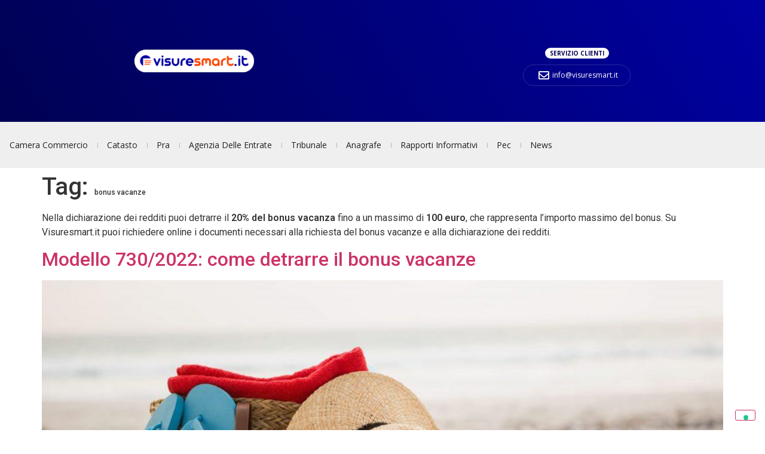

--- FILE ---
content_type: text/html; charset=UTF-8
request_url: https://visuresmart.it/news/tag/bonus-vacanze/
body_size: 90228
content:
<!doctype html>
<html lang="it-IT">
<head>
	<meta charset="UTF-8">
	<meta name="viewport" content="width=device-width, initial-scale=1">
	<link rel="profile" href="https://gmpg.org/xfn/11">
	<meta name='robots' content='index, follow, max-image-preview:large, max-snippet:-1, max-video-preview:-1' />

	<!-- This site is optimized with the Yoast SEO Premium plugin v22.6 (Yoast SEO v23.6) - https://yoast.com/wordpress/plugins/seo/ -->
	<title>bonus vacanze Archivi | VisureSmart News</title>
	<meta name="description" content="Su Visuresmart.it puoi richiedere online i documenti necessari alla richiesta del bonus vacanze e alla dichiarazione dei redditi." />
	<link rel="canonical" href="https://visuresmart.it/news/tag/bonus-vacanze/" />
	<meta property="og:locale" content="it_IT" />
	<meta property="og:type" content="article" />
	<meta property="og:title" content="bonus vacanze Archivi" />
	<meta property="og:description" content="Su Visuresmart.it puoi richiedere online i documenti necessari alla richiesta del bonus vacanze e alla dichiarazione dei redditi." />
	<meta property="og:url" content="https://visuresmart.it/news/tag/bonus-vacanze/" />
	<meta property="og:site_name" content="VisureSmart News" />
	<meta name="twitter:card" content="summary_large_image" />
	<script type="application/ld+json" class="yoast-schema-graph">{"@context":"https://schema.org","@graph":[{"@type":"CollectionPage","@id":"https://visuresmart.it/news/tag/bonus-vacanze/","url":"https://visuresmart.it/news/tag/bonus-vacanze/","name":"bonus vacanze Archivi | VisureSmart News","isPartOf":{"@id":"https://visuresmart.it/news/#website"},"primaryImageOfPage":{"@id":"https://visuresmart.it/news/tag/bonus-vacanze/#primaryimage"},"image":{"@id":"https://visuresmart.it/news/tag/bonus-vacanze/#primaryimage"},"thumbnailUrl":"https://visuresmart.it/news/wp-content/uploads/2022/05/bonus-vacanze-730-scaled-e1653925731795.jpg","description":"Su Visuresmart.it puoi richiedere online i documenti necessari alla richiesta del bonus vacanze e alla dichiarazione dei redditi.","breadcrumb":{"@id":"https://visuresmart.it/news/tag/bonus-vacanze/#breadcrumb"},"inLanguage":"it-IT"},{"@type":"ImageObject","inLanguage":"it-IT","@id":"https://visuresmart.it/news/tag/bonus-vacanze/#primaryimage","url":"https://visuresmart.it/news/wp-content/uploads/2022/05/bonus-vacanze-730-scaled-e1653925731795.jpg","contentUrl":"https://visuresmart.it/news/wp-content/uploads/2022/05/bonus-vacanze-730-scaled-e1653925731795.jpg","width":2560,"height":1707,"caption":"730 e bonus vacanze: come funziona"},{"@type":"BreadcrumbList","@id":"https://visuresmart.it/news/tag/bonus-vacanze/#breadcrumb","itemListElement":[{"@type":"ListItem","position":1,"name":"Home","item":"https://visuresmart.it/news/"},{"@type":"ListItem","position":2,"name":"bonus vacanze"}]},{"@type":"WebSite","@id":"https://visuresmart.it/news/#website","url":"https://visuresmart.it/news/","name":"VisureSmart News","description":"Il blog che nasce con l&#039;intento di aiutarvi a trovare informazioni su casa, famiglia, auto, lavoro e imprese in modo rapido e semplificato!","publisher":{"@id":"https://visuresmart.it/news/#organization"},"alternateName":"Visuresmart","potentialAction":[{"@type":"SearchAction","target":{"@type":"EntryPoint","urlTemplate":"https://visuresmart.it/news/?s={search_term_string}"},"query-input":{"@type":"PropertyValueSpecification","valueRequired":true,"valueName":"search_term_string"}}],"inLanguage":"it-IT"},{"@type":"Organization","@id":"https://visuresmart.it/news/#organization","name":"News VisureSmart.it","url":"https://visuresmart.it/news/","logo":{"@type":"ImageObject","inLanguage":"it-IT","@id":"https://visuresmart.it/news/#/schema/logo/image/","url":"https://visuresmart.it/news/wp-content/uploads/2020/03/Risorsa-2.png","contentUrl":"https://visuresmart.it/news/wp-content/uploads/2020/03/Risorsa-2.png","width":513,"height":513,"caption":"News VisureSmart.it"},"image":{"@id":"https://visuresmart.it/news/#/schema/logo/image/"},"sameAs":["https://www.facebook.com/visuresmart.it/","https://www.instagram.com/visuresmart.it/"],"description":"Visuresmart.it è un portale unico specializzato nella richiesta di documenti burocratici, tanto per i professionisti quanto per i cittadini. I nostri servizi permettono di ottenere un contatto diretto con la Pubblica Amministrazione, l’Anagrafe, la Camera di Commercio e il Tribunale. Il nostro team è composto da professionisti del settore, esperti nell’espletare pratiche e capaci di consigliare e indirizzare i nostri clienti verso le soluzioni migliori.","email":"info@visuresmart.it"}]}</script>
	<!-- / Yoast SEO Premium plugin. -->


<link rel="alternate" type="application/rss+xml" title="VisureSmart News &raquo; Feed" href="https://visuresmart.it/news/feed/" />
<link rel="alternate" type="application/rss+xml" title="VisureSmart News &raquo; Feed dei commenti" href="https://visuresmart.it/news/comments/feed/" />
<link rel="alternate" type="application/rss+xml" title="VisureSmart News &raquo; bonus vacanze Feed del tag" href="https://visuresmart.it/news/tag/bonus-vacanze/feed/" />
<script>
window._wpemojiSettings = {"baseUrl":"https:\/\/s.w.org\/images\/core\/emoji\/15.0.3\/72x72\/","ext":".png","svgUrl":"https:\/\/s.w.org\/images\/core\/emoji\/15.0.3\/svg\/","svgExt":".svg","source":{"concatemoji":"https:\/\/visuresmart.it\/news\/wp-includes\/js\/wp-emoji-release.min.js?ver=6.6.4"}};
/*! This file is auto-generated */
!function(i,n){var o,s,e;function c(e){try{var t={supportTests:e,timestamp:(new Date).valueOf()};sessionStorage.setItem(o,JSON.stringify(t))}catch(e){}}function p(e,t,n){e.clearRect(0,0,e.canvas.width,e.canvas.height),e.fillText(t,0,0);var t=new Uint32Array(e.getImageData(0,0,e.canvas.width,e.canvas.height).data),r=(e.clearRect(0,0,e.canvas.width,e.canvas.height),e.fillText(n,0,0),new Uint32Array(e.getImageData(0,0,e.canvas.width,e.canvas.height).data));return t.every(function(e,t){return e===r[t]})}function u(e,t,n){switch(t){case"flag":return n(e,"\ud83c\udff3\ufe0f\u200d\u26a7\ufe0f","\ud83c\udff3\ufe0f\u200b\u26a7\ufe0f")?!1:!n(e,"\ud83c\uddfa\ud83c\uddf3","\ud83c\uddfa\u200b\ud83c\uddf3")&&!n(e,"\ud83c\udff4\udb40\udc67\udb40\udc62\udb40\udc65\udb40\udc6e\udb40\udc67\udb40\udc7f","\ud83c\udff4\u200b\udb40\udc67\u200b\udb40\udc62\u200b\udb40\udc65\u200b\udb40\udc6e\u200b\udb40\udc67\u200b\udb40\udc7f");case"emoji":return!n(e,"\ud83d\udc26\u200d\u2b1b","\ud83d\udc26\u200b\u2b1b")}return!1}function f(e,t,n){var r="undefined"!=typeof WorkerGlobalScope&&self instanceof WorkerGlobalScope?new OffscreenCanvas(300,150):i.createElement("canvas"),a=r.getContext("2d",{willReadFrequently:!0}),o=(a.textBaseline="top",a.font="600 32px Arial",{});return e.forEach(function(e){o[e]=t(a,e,n)}),o}function t(e){var t=i.createElement("script");t.src=e,t.defer=!0,i.head.appendChild(t)}"undefined"!=typeof Promise&&(o="wpEmojiSettingsSupports",s=["flag","emoji"],n.supports={everything:!0,everythingExceptFlag:!0},e=new Promise(function(e){i.addEventListener("DOMContentLoaded",e,{once:!0})}),new Promise(function(t){var n=function(){try{var e=JSON.parse(sessionStorage.getItem(o));if("object"==typeof e&&"number"==typeof e.timestamp&&(new Date).valueOf()<e.timestamp+604800&&"object"==typeof e.supportTests)return e.supportTests}catch(e){}return null}();if(!n){if("undefined"!=typeof Worker&&"undefined"!=typeof OffscreenCanvas&&"undefined"!=typeof URL&&URL.createObjectURL&&"undefined"!=typeof Blob)try{var e="postMessage("+f.toString()+"("+[JSON.stringify(s),u.toString(),p.toString()].join(",")+"));",r=new Blob([e],{type:"text/javascript"}),a=new Worker(URL.createObjectURL(r),{name:"wpTestEmojiSupports"});return void(a.onmessage=function(e){c(n=e.data),a.terminate(),t(n)})}catch(e){}c(n=f(s,u,p))}t(n)}).then(function(e){for(var t in e)n.supports[t]=e[t],n.supports.everything=n.supports.everything&&n.supports[t],"flag"!==t&&(n.supports.everythingExceptFlag=n.supports.everythingExceptFlag&&n.supports[t]);n.supports.everythingExceptFlag=n.supports.everythingExceptFlag&&!n.supports.flag,n.DOMReady=!1,n.readyCallback=function(){n.DOMReady=!0}}).then(function(){return e}).then(function(){var e;n.supports.everything||(n.readyCallback(),(e=n.source||{}).concatemoji?t(e.concatemoji):e.wpemoji&&e.twemoji&&(t(e.twemoji),t(e.wpemoji)))}))}((window,document),window._wpemojiSettings);
</script>
<link rel='stylesheet' id='dce-animations-css' href='https://visuresmart.it/news/wp-content/plugins/dynamic-content-for-elementor/assets/css/animations.css?ver=2.12.8' media='all' />
<style id='wp-emoji-styles-inline-css'>

	img.wp-smiley, img.emoji {
		display: inline !important;
		border: none !important;
		box-shadow: none !important;
		height: 1em !important;
		width: 1em !important;
		margin: 0 0.07em !important;
		vertical-align: -0.1em !important;
		background: none !important;
		padding: 0 !important;
	}
</style>
<link rel='stylesheet' id='wp-block-library-css' href='https://visuresmart.it/news/wp-includes/css/dist/block-library/style.min.css?ver=6.6.4' media='all' />
<style id='classic-theme-styles-inline-css'>
/*! This file is auto-generated */
.wp-block-button__link{color:#fff;background-color:#32373c;border-radius:9999px;box-shadow:none;text-decoration:none;padding:calc(.667em + 2px) calc(1.333em + 2px);font-size:1.125em}.wp-block-file__button{background:#32373c;color:#fff;text-decoration:none}
</style>
<style id='global-styles-inline-css'>
:root{--wp--preset--aspect-ratio--square: 1;--wp--preset--aspect-ratio--4-3: 4/3;--wp--preset--aspect-ratio--3-4: 3/4;--wp--preset--aspect-ratio--3-2: 3/2;--wp--preset--aspect-ratio--2-3: 2/3;--wp--preset--aspect-ratio--16-9: 16/9;--wp--preset--aspect-ratio--9-16: 9/16;--wp--preset--color--black: #000000;--wp--preset--color--cyan-bluish-gray: #abb8c3;--wp--preset--color--white: #ffffff;--wp--preset--color--pale-pink: #f78da7;--wp--preset--color--vivid-red: #cf2e2e;--wp--preset--color--luminous-vivid-orange: #ff6900;--wp--preset--color--luminous-vivid-amber: #fcb900;--wp--preset--color--light-green-cyan: #7bdcb5;--wp--preset--color--vivid-green-cyan: #00d084;--wp--preset--color--pale-cyan-blue: #8ed1fc;--wp--preset--color--vivid-cyan-blue: #0693e3;--wp--preset--color--vivid-purple: #9b51e0;--wp--preset--gradient--vivid-cyan-blue-to-vivid-purple: linear-gradient(135deg,rgba(6,147,227,1) 0%,rgb(155,81,224) 100%);--wp--preset--gradient--light-green-cyan-to-vivid-green-cyan: linear-gradient(135deg,rgb(122,220,180) 0%,rgb(0,208,130) 100%);--wp--preset--gradient--luminous-vivid-amber-to-luminous-vivid-orange: linear-gradient(135deg,rgba(252,185,0,1) 0%,rgba(255,105,0,1) 100%);--wp--preset--gradient--luminous-vivid-orange-to-vivid-red: linear-gradient(135deg,rgba(255,105,0,1) 0%,rgb(207,46,46) 100%);--wp--preset--gradient--very-light-gray-to-cyan-bluish-gray: linear-gradient(135deg,rgb(238,238,238) 0%,rgb(169,184,195) 100%);--wp--preset--gradient--cool-to-warm-spectrum: linear-gradient(135deg,rgb(74,234,220) 0%,rgb(151,120,209) 20%,rgb(207,42,186) 40%,rgb(238,44,130) 60%,rgb(251,105,98) 80%,rgb(254,248,76) 100%);--wp--preset--gradient--blush-light-purple: linear-gradient(135deg,rgb(255,206,236) 0%,rgb(152,150,240) 100%);--wp--preset--gradient--blush-bordeaux: linear-gradient(135deg,rgb(254,205,165) 0%,rgb(254,45,45) 50%,rgb(107,0,62) 100%);--wp--preset--gradient--luminous-dusk: linear-gradient(135deg,rgb(255,203,112) 0%,rgb(199,81,192) 50%,rgb(65,88,208) 100%);--wp--preset--gradient--pale-ocean: linear-gradient(135deg,rgb(255,245,203) 0%,rgb(182,227,212) 50%,rgb(51,167,181) 100%);--wp--preset--gradient--electric-grass: linear-gradient(135deg,rgb(202,248,128) 0%,rgb(113,206,126) 100%);--wp--preset--gradient--midnight: linear-gradient(135deg,rgb(2,3,129) 0%,rgb(40,116,252) 100%);--wp--preset--font-size--small: 13px;--wp--preset--font-size--medium: 20px;--wp--preset--font-size--large: 36px;--wp--preset--font-size--x-large: 42px;--wp--preset--spacing--20: 0.44rem;--wp--preset--spacing--30: 0.67rem;--wp--preset--spacing--40: 1rem;--wp--preset--spacing--50: 1.5rem;--wp--preset--spacing--60: 2.25rem;--wp--preset--spacing--70: 3.38rem;--wp--preset--spacing--80: 5.06rem;--wp--preset--shadow--natural: 6px 6px 9px rgba(0, 0, 0, 0.2);--wp--preset--shadow--deep: 12px 12px 50px rgba(0, 0, 0, 0.4);--wp--preset--shadow--sharp: 6px 6px 0px rgba(0, 0, 0, 0.2);--wp--preset--shadow--outlined: 6px 6px 0px -3px rgba(255, 255, 255, 1), 6px 6px rgba(0, 0, 0, 1);--wp--preset--shadow--crisp: 6px 6px 0px rgba(0, 0, 0, 1);}:where(.is-layout-flex){gap: 0.5em;}:where(.is-layout-grid){gap: 0.5em;}body .is-layout-flex{display: flex;}.is-layout-flex{flex-wrap: wrap;align-items: center;}.is-layout-flex > :is(*, div){margin: 0;}body .is-layout-grid{display: grid;}.is-layout-grid > :is(*, div){margin: 0;}:where(.wp-block-columns.is-layout-flex){gap: 2em;}:where(.wp-block-columns.is-layout-grid){gap: 2em;}:where(.wp-block-post-template.is-layout-flex){gap: 1.25em;}:where(.wp-block-post-template.is-layout-grid){gap: 1.25em;}.has-black-color{color: var(--wp--preset--color--black) !important;}.has-cyan-bluish-gray-color{color: var(--wp--preset--color--cyan-bluish-gray) !important;}.has-white-color{color: var(--wp--preset--color--white) !important;}.has-pale-pink-color{color: var(--wp--preset--color--pale-pink) !important;}.has-vivid-red-color{color: var(--wp--preset--color--vivid-red) !important;}.has-luminous-vivid-orange-color{color: var(--wp--preset--color--luminous-vivid-orange) !important;}.has-luminous-vivid-amber-color{color: var(--wp--preset--color--luminous-vivid-amber) !important;}.has-light-green-cyan-color{color: var(--wp--preset--color--light-green-cyan) !important;}.has-vivid-green-cyan-color{color: var(--wp--preset--color--vivid-green-cyan) !important;}.has-pale-cyan-blue-color{color: var(--wp--preset--color--pale-cyan-blue) !important;}.has-vivid-cyan-blue-color{color: var(--wp--preset--color--vivid-cyan-blue) !important;}.has-vivid-purple-color{color: var(--wp--preset--color--vivid-purple) !important;}.has-black-background-color{background-color: var(--wp--preset--color--black) !important;}.has-cyan-bluish-gray-background-color{background-color: var(--wp--preset--color--cyan-bluish-gray) !important;}.has-white-background-color{background-color: var(--wp--preset--color--white) !important;}.has-pale-pink-background-color{background-color: var(--wp--preset--color--pale-pink) !important;}.has-vivid-red-background-color{background-color: var(--wp--preset--color--vivid-red) !important;}.has-luminous-vivid-orange-background-color{background-color: var(--wp--preset--color--luminous-vivid-orange) !important;}.has-luminous-vivid-amber-background-color{background-color: var(--wp--preset--color--luminous-vivid-amber) !important;}.has-light-green-cyan-background-color{background-color: var(--wp--preset--color--light-green-cyan) !important;}.has-vivid-green-cyan-background-color{background-color: var(--wp--preset--color--vivid-green-cyan) !important;}.has-pale-cyan-blue-background-color{background-color: var(--wp--preset--color--pale-cyan-blue) !important;}.has-vivid-cyan-blue-background-color{background-color: var(--wp--preset--color--vivid-cyan-blue) !important;}.has-vivid-purple-background-color{background-color: var(--wp--preset--color--vivid-purple) !important;}.has-black-border-color{border-color: var(--wp--preset--color--black) !important;}.has-cyan-bluish-gray-border-color{border-color: var(--wp--preset--color--cyan-bluish-gray) !important;}.has-white-border-color{border-color: var(--wp--preset--color--white) !important;}.has-pale-pink-border-color{border-color: var(--wp--preset--color--pale-pink) !important;}.has-vivid-red-border-color{border-color: var(--wp--preset--color--vivid-red) !important;}.has-luminous-vivid-orange-border-color{border-color: var(--wp--preset--color--luminous-vivid-orange) !important;}.has-luminous-vivid-amber-border-color{border-color: var(--wp--preset--color--luminous-vivid-amber) !important;}.has-light-green-cyan-border-color{border-color: var(--wp--preset--color--light-green-cyan) !important;}.has-vivid-green-cyan-border-color{border-color: var(--wp--preset--color--vivid-green-cyan) !important;}.has-pale-cyan-blue-border-color{border-color: var(--wp--preset--color--pale-cyan-blue) !important;}.has-vivid-cyan-blue-border-color{border-color: var(--wp--preset--color--vivid-cyan-blue) !important;}.has-vivid-purple-border-color{border-color: var(--wp--preset--color--vivid-purple) !important;}.has-vivid-cyan-blue-to-vivid-purple-gradient-background{background: var(--wp--preset--gradient--vivid-cyan-blue-to-vivid-purple) !important;}.has-light-green-cyan-to-vivid-green-cyan-gradient-background{background: var(--wp--preset--gradient--light-green-cyan-to-vivid-green-cyan) !important;}.has-luminous-vivid-amber-to-luminous-vivid-orange-gradient-background{background: var(--wp--preset--gradient--luminous-vivid-amber-to-luminous-vivid-orange) !important;}.has-luminous-vivid-orange-to-vivid-red-gradient-background{background: var(--wp--preset--gradient--luminous-vivid-orange-to-vivid-red) !important;}.has-very-light-gray-to-cyan-bluish-gray-gradient-background{background: var(--wp--preset--gradient--very-light-gray-to-cyan-bluish-gray) !important;}.has-cool-to-warm-spectrum-gradient-background{background: var(--wp--preset--gradient--cool-to-warm-spectrum) !important;}.has-blush-light-purple-gradient-background{background: var(--wp--preset--gradient--blush-light-purple) !important;}.has-blush-bordeaux-gradient-background{background: var(--wp--preset--gradient--blush-bordeaux) !important;}.has-luminous-dusk-gradient-background{background: var(--wp--preset--gradient--luminous-dusk) !important;}.has-pale-ocean-gradient-background{background: var(--wp--preset--gradient--pale-ocean) !important;}.has-electric-grass-gradient-background{background: var(--wp--preset--gradient--electric-grass) !important;}.has-midnight-gradient-background{background: var(--wp--preset--gradient--midnight) !important;}.has-small-font-size{font-size: var(--wp--preset--font-size--small) !important;}.has-medium-font-size{font-size: var(--wp--preset--font-size--medium) !important;}.has-large-font-size{font-size: var(--wp--preset--font-size--large) !important;}.has-x-large-font-size{font-size: var(--wp--preset--font-size--x-large) !important;}
:where(.wp-block-post-template.is-layout-flex){gap: 1.25em;}:where(.wp-block-post-template.is-layout-grid){gap: 1.25em;}
:where(.wp-block-columns.is-layout-flex){gap: 2em;}:where(.wp-block-columns.is-layout-grid){gap: 2em;}
:root :where(.wp-block-pullquote){font-size: 1.5em;line-height: 1.6;}
</style>
<link rel='stylesheet' id='hello-elementor-css' href='https://visuresmart.it/news/wp-content/themes/hello-elementor/style.min.css?ver=3.0.2' media='all' />
<link rel='stylesheet' id='hello-elementor-theme-style-css' href='https://visuresmart.it/news/wp-content/themes/hello-elementor/theme.min.css?ver=3.0.2' media='all' />
<link rel='stylesheet' id='hello-elementor-header-footer-css' href='https://visuresmart.it/news/wp-content/themes/hello-elementor/header-footer.min.css?ver=3.0.2' media='all' />
<link rel='stylesheet' id='elementor-frontend-css' href='https://visuresmart.it/news/wp-content/uploads/elementor/css/custom-frontend.min.css?ver=1728641628' media='all' />
<link rel='stylesheet' id='elementor-post-4332-css' href='https://visuresmart.it/news/wp-content/uploads/elementor/css/post-4332.css?ver=1728641630' media='all' />
<link rel='stylesheet' id='widget-image-css' href='https://visuresmart.it/news/wp-content/plugins/elementor/assets/css/widget-image.min.css?ver=3.24.6' media='all' />
<link rel='stylesheet' id='widget-heading-css' href='https://visuresmart.it/news/wp-content/plugins/elementor/assets/css/widget-heading.min.css?ver=3.24.6' media='all' />
<link rel='stylesheet' id='widget-icon-list-css' href='https://visuresmart.it/news/wp-content/uploads/elementor/css/custom-widget-icon-list.min.css?ver=1728641628' media='all' />
<link rel='stylesheet' id='e-animation-shrink-css' href='https://visuresmart.it/news/wp-content/plugins/elementor/assets/lib/animations/styles/e-animation-shrink.min.css?ver=3.24.6' media='all' />
<link rel='stylesheet' id='widget-mega-menu-css' href='https://visuresmart.it/news/wp-content/uploads/elementor/css/custom-pro-widget-mega-menu.min.css?ver=1728641628' media='all' />
<link rel='stylesheet' id='elementor-icons-css' href='https://visuresmart.it/news/wp-content/plugins/elementor/assets/lib/eicons/css/elementor-icons.min.css?ver=5.31.0' media='all' />
<link rel='stylesheet' id='swiper-css' href='https://visuresmart.it/news/wp-content/plugins/elementor/assets/lib/swiper/css/swiper.min.css?ver=5.3.6' media='all' />
<link rel='stylesheet' id='e-swiper-css' href='https://visuresmart.it/news/wp-content/plugins/elementor/assets/css/conditionals/e-swiper.min.css?ver=3.24.6' media='all' />
<link rel='stylesheet' id='dashicons-css' href='https://visuresmart.it/news/wp-includes/css/dashicons.min.css?ver=6.6.4' media='all' />
<link rel='stylesheet' id='elementor-pro-css' href='https://visuresmart.it/news/wp-content/uploads/elementor/css/custom-pro-frontend.min.css?ver=1728641628' media='all' />
<link rel='stylesheet' id='elementor-global-css' href='https://visuresmart.it/news/wp-content/uploads/elementor/css/global.css?ver=1728641649' media='all' />
<link rel='stylesheet' id='elementor-post-7007-css' href='https://visuresmart.it/news/wp-content/uploads/elementor/css/post-7007.css?ver=1728641650' media='all' />
<link rel='stylesheet' id='elementor-post-7154-css' href='https://visuresmart.it/news/wp-content/uploads/elementor/css/post-7154.css?ver=1728641650' media='all' />
<link rel='stylesheet' id='google-fonts-1-css' href='https://fonts.googleapis.com/css?family=Roboto%3A100%2C100italic%2C200%2C200italic%2C300%2C300italic%2C400%2C400italic%2C500%2C500italic%2C600%2C600italic%2C700%2C700italic%2C800%2C800italic%2C900%2C900italic%7CRoboto+Slab%3A100%2C100italic%2C200%2C200italic%2C300%2C300italic%2C400%2C400italic%2C500%2C500italic%2C600%2C600italic%2C700%2C700italic%2C800%2C800italic%2C900%2C900italic%7COpen+Sans%3A100%2C100italic%2C200%2C200italic%2C300%2C300italic%2C400%2C400italic%2C500%2C500italic%2C600%2C600italic%2C700%2C700italic%2C800%2C800italic%2C900%2C900italic&#038;display=swap&#038;ver=6.6.4' media='all' />
<link rel='stylesheet' id='elementor-icons-shared-0-css' href='https://visuresmart.it/news/wp-content/plugins/elementor/assets/lib/font-awesome/css/fontawesome.min.css?ver=5.15.3' media='all' />
<link rel='stylesheet' id='elementor-icons-fa-regular-css' href='https://visuresmart.it/news/wp-content/plugins/elementor/assets/lib/font-awesome/css/regular.min.css?ver=5.15.3' media='all' />
<link rel='stylesheet' id='elementor-icons-fa-solid-css' href='https://visuresmart.it/news/wp-content/plugins/elementor/assets/lib/font-awesome/css/solid.min.css?ver=5.15.3' media='all' />
<link rel='stylesheet' id='elementor-icons-fa-brands-css' href='https://visuresmart.it/news/wp-content/plugins/elementor/assets/lib/font-awesome/css/brands.min.css?ver=5.15.3' media='all' />
<link rel="preconnect" href="https://fonts.gstatic.com/" crossorigin><script src="https://visuresmart.it/news/wp-includes/js/jquery/jquery.min.js?ver=3.7.1" id="jquery-core-js"></script>
<script src="https://visuresmart.it/news/wp-includes/js/jquery/jquery-migrate.min.js?ver=3.4.1" id="jquery-migrate-js"></script>
<link rel="https://api.w.org/" href="https://visuresmart.it/news/wp-json/" /><link rel="alternate" title="JSON" type="application/json" href="https://visuresmart.it/news/wp-json/wp/v2/tags/274" /><link rel="EditURI" type="application/rsd+xml" title="RSD" href="https://visuresmart.it/news/xmlrpc.php?rsd" />
<meta name="generator" content="WordPress 6.6.4" />
<meta name="generator" content="Elementor 3.24.6; features: additional_custom_breakpoints; settings: css_print_method-external, google_font-enabled, font_display-swap">
			<style>
				.e-con.e-parent:nth-of-type(n+4):not(.e-lazyloaded):not(.e-no-lazyload),
				.e-con.e-parent:nth-of-type(n+4):not(.e-lazyloaded):not(.e-no-lazyload) * {
					background-image: none !important;
				}
				@media screen and (max-height: 1024px) {
					.e-con.e-parent:nth-of-type(n+3):not(.e-lazyloaded):not(.e-no-lazyload),
					.e-con.e-parent:nth-of-type(n+3):not(.e-lazyloaded):not(.e-no-lazyload) * {
						background-image: none !important;
					}
				}
				@media screen and (max-height: 640px) {
					.e-con.e-parent:nth-of-type(n+2):not(.e-lazyloaded):not(.e-no-lazyload),
					.e-con.e-parent:nth-of-type(n+2):not(.e-lazyloaded):not(.e-no-lazyload) * {
						background-image: none !important;
					}
				}
			</style>
			</head>
<body class="archive tag tag-bonus-vacanze tag-274 wp-custom-logo elementor-default elementor-kit-4332">


<a class="skip-link screen-reader-text" href="#content">Vai al contenuto</a>

		<div data-elementor-type="header" data-elementor-id="7007" class="elementor elementor-7007 elementor-location-header" data-elementor-post-type="elementor_library">
			<div class="elementor-element elementor-element-e489f5d e-con-full e-flex e-con e-parent" data-id="e489f5d" data-element_type="container">
				<div class="elementor-element elementor-element-09cb33e elementor-widget elementor-widget-html" data-id="09cb33e" data-element_type="widget" data-widget_type="html.default">
				<div class="elementor-widget-container">
			<script type="text/javascript">
var _iub = _iub || [];
_iub.csConfiguration = {"askConsentAtCookiePolicyUpdate":true,"cookiePolicyInOtherWindow":true,"floatingPreferencesButtonDisplay":"bottom-right","perPurposeConsent":true,"siteId":2573909,"cookiePolicyId":99062966,"lang":"it", "banner":{ "acceptButtonCaptionColor":"#FFFFFF","acceptButtonColor":"#0001A2","acceptButtonDisplay":true,"backgroundColor":"#FFFFFF","brandBackgroundColor":"#0001A2","closeButtonRejects":true,"customizeButtonCaptionColor":"#FFFFFF","customizeButtonColor":"#0001A2","customizeButtonDisplay":true,"explicitWithdrawal":true,"fontSizeBody":"12px","fontSizeCloseButton":"18px","listPurposes":true,"logo":"https://visuresmart.it/news/wp-content/uploads/2023/03/visuresmart-logo-sfondo-bianco.png","linksColor":"#263584","position":"float-bottom-right","rejectButtonCaptionColor":"#FFFFFF","rejectButtonColor":"#0001A2","rejectButtonDisplay":true,"textColor":"#0C112C" }};
</script>
<script type="text/javascript" src="//cs.iubenda.com/sync/2573909.js"></script>
<script type="text/javascript" src="//cdn.iubenda.com/cs/iubenda_cs.js" charset="UTF-8" async></script>		</div>
				</div>
				</div>
		<div class="elementor-element elementor-element-ec1c2bd e-con-full elementor-hidden-widescreen elementor-hidden-desktop e-flex e-con e-parent" data-id="ec1c2bd" data-element_type="container" data-settings="{&quot;background_background&quot;:&quot;gradient&quot;}">
		<div class="elementor-element elementor-element-52ea1d1 e-flex e-con-boxed e-con e-child" data-id="52ea1d1" data-element_type="container">
					<div class="e-con-inner">
				<div class="elementor-element elementor-element-4e43664 dce_masking-none elementor-widget elementor-widget-image" data-id="4e43664" data-element_type="widget" data-widget_type="image.default">
				<div class="elementor-widget-container">
													<img fetchpriority="high" width="800" height="153" src="https://visuresmart.it/news/wp-content/uploads/2023/03/visuresmart-logo-sfondo-bianco.png" class="attachment-large size-large wp-image-4392" alt="" srcset="https://visuresmart.it/news/wp-content/uploads/2023/03/visuresmart-logo-sfondo-bianco.png 843w, https://visuresmart.it/news/wp-content/uploads/2023/03/visuresmart-logo-sfondo-bianco-300x57.png 300w, https://visuresmart.it/news/wp-content/uploads/2023/03/visuresmart-logo-sfondo-bianco-768x147.png 768w, https://visuresmart.it/news/wp-content/uploads/2023/03/visuresmart-logo-sfondo-bianco-696x133.png 696w" sizes="(max-width: 800px) 100vw, 800px" />													</div>
				</div>
		<div class="elementor-element elementor-element-4165609 elementor-hidden-mobile e-flex e-con-boxed e-con e-child" data-id="4165609" data-element_type="container">
					<div class="e-con-inner">
		<div class="elementor-element elementor-element-134a27a elementor-hidden-mobile_extra elementor-hidden-mobile e-flex e-con-boxed e-con e-child" data-id="134a27a" data-element_type="container">
					<div class="e-con-inner">
				<div data-dce-advanced-background-color="#FFFFFF" class="elementor-element elementor-element-4f6fe05 elementor-widget-laptop__width-auto elementor-widget elementor-widget-heading" data-id="4f6fe05" data-element_type="widget" data-widget_type="heading.default">
				<div class="elementor-widget-container">
			<h4 class="elementor-heading-title elementor-size-default">servizio clienti</h4>		</div>
				</div>
					</div>
				</div>
				<div class="elementor-element elementor-element-1175fdb elementor-icon-list--layout-traditional elementor-list-item-link-full_width elementor-widget elementor-widget-icon-list" data-id="1175fdb" data-element_type="widget" data-widget_type="icon-list.default">
				<div class="elementor-widget-container">
					<ul class="elementor-icon-list-items">
							<li class="elementor-icon-list-item">
											<a href="mailto:info@visuresmart.it">

												<span class="elementor-icon-list-icon">
							<i aria-hidden="true" class="far fa-envelope"></i>						</span>
										<span class="elementor-icon-list-text">info@visuresmart.it</span>
											</a>
									</li>
						</ul>
				</div>
				</div>
					</div>
				</div>
				<div class="elementor-element elementor-element-79027b3 elementor-hidden-widescreen elementor-hidden-desktop elementor-hidden-laptop elementor-hidden-tablet_extra elementor-hidden-tablet elementor-view-default elementor-widget elementor-widget-icon" data-id="79027b3" data-element_type="widget" data-widget_type="icon.default">
				<div class="elementor-widget-container">
					<div class="elementor-icon-wrapper">
			<a class="elementor-icon" href="#elementor-action%3Aaction%3Dpopup%3Aopen%26settings%3DeyJpZCI6IjczMDkiLCJ0b2dnbGUiOmZhbHNlfQ%3D%3D">
			<i aria-hidden="true" class="fas fa-bars"></i>			</a>
		</div>
				</div>
				</div>
					</div>
				</div>
				</div>
		<div class="elementor-element elementor-element-4f23505 e-con-full elementor-hidden-mobile_extra elementor-hidden-mobile e-flex e-con e-parent" data-id="4f23505" data-element_type="container" data-settings="{&quot;background_background&quot;:&quot;classic&quot;}">
		<div class="elementor-element elementor-element-ca6867f e-con-full e-flex e-con e-child" data-id="ca6867f" data-element_type="container">
				<div class="elementor-element elementor-element-ab0b666 elementor-hidden-laptop elementor-hidden-tablet_extra elementor-hidden-tablet elementor-hidden-mobile_extra elementor-hidden-mobile elementor-widget elementor-widget-theme-site-logo elementor-widget-image" data-id="ab0b666" data-element_type="widget" data-widget_type="theme-site-logo.default">
				<div class="elementor-widget-container">
									<a href="https://visuresmart.it/news">
			<img width="1003" height="103" src="https://visuresmart.it/news/wp-content/uploads/2020/03/Risorsa-1.png" class="attachment-full size-full wp-image-193" alt="" srcset="https://visuresmart.it/news/wp-content/uploads/2020/03/Risorsa-1.png 1003w, https://visuresmart.it/news/wp-content/uploads/2020/03/Risorsa-1-300x31.png 300w, https://visuresmart.it/news/wp-content/uploads/2020/03/Risorsa-1-768x79.png 768w, https://visuresmart.it/news/wp-content/uploads/2020/03/Risorsa-1-696x71.png 696w" sizes="(max-width: 1003px) 100vw, 1003px" />				</a>
									</div>
				</div>
				<div class="elementor-element elementor-element-5b91a9b e-n-menu-none e-full_width e-n-menu-layout-horizontal elementor-widget elementor-widget-n-menu" data-id="5b91a9b" data-element_type="widget" data-settings="{&quot;menu_items&quot;:[{&quot;item_title&quot;:&quot;camera commercio&quot;,&quot;_id&quot;:&quot;beec7bb&quot;,&quot;item_link&quot;:{&quot;url&quot;:&quot;https:\/\/visuresmart.it\/front\/CameradiCommercio.aspx&quot;,&quot;is_external&quot;:&quot;&quot;,&quot;nofollow&quot;:&quot;&quot;,&quot;custom_attributes&quot;:&quot;&quot;},&quot;item_dropdown_content&quot;:&quot;&quot;,&quot;item_icon&quot;:{&quot;value&quot;:&quot;&quot;,&quot;library&quot;:&quot;&quot;},&quot;item_icon_active&quot;:null,&quot;element_id&quot;:&quot;&quot;},{&quot;item_title&quot;:&quot;catasto&quot;,&quot;_id&quot;:&quot;bd374fa&quot;,&quot;item_link&quot;:{&quot;url&quot;:&quot;https:\/\/visuresmart.it\/front\/Catasto.aspx&quot;,&quot;is_external&quot;:&quot;&quot;,&quot;nofollow&quot;:&quot;&quot;,&quot;custom_attributes&quot;:&quot;&quot;},&quot;item_dropdown_content&quot;:&quot;no&quot;,&quot;item_icon&quot;:{&quot;value&quot;:&quot;&quot;,&quot;library&quot;:&quot;&quot;},&quot;item_icon_active&quot;:null,&quot;element_id&quot;:&quot;&quot;},{&quot;item_title&quot;:&quot;pra&quot;,&quot;_id&quot;:&quot;59944eb&quot;,&quot;item_link&quot;:{&quot;url&quot;:&quot;https:\/\/visuresmart.it\/front\/pra.aspx&quot;,&quot;is_external&quot;:&quot;&quot;,&quot;nofollow&quot;:&quot;&quot;,&quot;custom_attributes&quot;:&quot;&quot;},&quot;item_dropdown_content&quot;:&quot;no&quot;,&quot;item_icon&quot;:{&quot;value&quot;:&quot;&quot;,&quot;library&quot;:&quot;&quot;},&quot;item_icon_active&quot;:null,&quot;element_id&quot;:&quot;&quot;},{&quot;item_title&quot;:&quot;agenzia delle entrate&quot;,&quot;_id&quot;:&quot;5b6ab34&quot;,&quot;item_link&quot;:{&quot;url&quot;:&quot;https:\/\/visuresmart.it\/front\/Agenzia_delle_Entrate.aspx&quot;,&quot;is_external&quot;:&quot;&quot;,&quot;nofollow&quot;:&quot;&quot;,&quot;custom_attributes&quot;:&quot;&quot;},&quot;item_dropdown_content&quot;:&quot;no&quot;,&quot;item_icon&quot;:{&quot;value&quot;:&quot;&quot;,&quot;library&quot;:&quot;&quot;},&quot;item_icon_active&quot;:null,&quot;element_id&quot;:&quot;&quot;},{&quot;item_title&quot;:&quot;tribunale&quot;,&quot;_id&quot;:&quot;11cf7cd&quot;,&quot;item_link&quot;:{&quot;url&quot;:&quot;https:\/\/visuresmart.it\/front\/tribunale.aspx&quot;,&quot;is_external&quot;:&quot;&quot;,&quot;nofollow&quot;:&quot;&quot;,&quot;custom_attributes&quot;:&quot;&quot;},&quot;item_dropdown_content&quot;:&quot;no&quot;,&quot;item_icon&quot;:{&quot;value&quot;:&quot;&quot;,&quot;library&quot;:&quot;&quot;},&quot;item_icon_active&quot;:null,&quot;element_id&quot;:&quot;&quot;},{&quot;item_title&quot;:&quot;anagrafe&quot;,&quot;_id&quot;:&quot;5ff248f&quot;,&quot;item_link&quot;:{&quot;url&quot;:&quot;https:\/\/visuresmart.it\/front\/anagrafe.aspx&quot;,&quot;is_external&quot;:&quot;&quot;,&quot;nofollow&quot;:&quot;&quot;,&quot;custom_attributes&quot;:&quot;&quot;},&quot;item_dropdown_content&quot;:&quot;no&quot;,&quot;item_icon&quot;:{&quot;value&quot;:&quot;&quot;,&quot;library&quot;:&quot;&quot;},&quot;item_icon_active&quot;:null,&quot;element_id&quot;:&quot;&quot;},{&quot;item_title&quot;:&quot;rapporti informativi&quot;,&quot;_id&quot;:&quot;ed01886&quot;,&quot;item_link&quot;:{&quot;url&quot;:&quot;https:\/\/visuresmart.it\/front\/rapportiinformativi.aspx&quot;,&quot;is_external&quot;:&quot;&quot;,&quot;nofollow&quot;:&quot;&quot;,&quot;custom_attributes&quot;:&quot;&quot;},&quot;item_dropdown_content&quot;:&quot;no&quot;,&quot;item_icon&quot;:{&quot;value&quot;:&quot;&quot;,&quot;library&quot;:&quot;&quot;},&quot;item_icon_active&quot;:null,&quot;element_id&quot;:&quot;&quot;},{&quot;item_title&quot;:&quot;pec&quot;,&quot;_id&quot;:&quot;8eaf13f&quot;,&quot;item_link&quot;:{&quot;url&quot;:&quot;https:\/\/pec-smart.it\/&quot;,&quot;is_external&quot;:&quot;&quot;,&quot;nofollow&quot;:&quot;&quot;,&quot;custom_attributes&quot;:&quot;&quot;},&quot;item_dropdown_content&quot;:&quot;no&quot;,&quot;item_icon&quot;:{&quot;value&quot;:&quot;&quot;,&quot;library&quot;:&quot;&quot;},&quot;item_icon_active&quot;:null,&quot;element_id&quot;:&quot;&quot;},{&quot;item_title&quot;:&quot;news&quot;,&quot;_id&quot;:&quot;8b32a46&quot;,&quot;item_link&quot;:{&quot;url&quot;:&quot;https:\/\/visuresmart.it\/news\/&quot;,&quot;is_external&quot;:&quot;&quot;,&quot;nofollow&quot;:&quot;&quot;,&quot;custom_attributes&quot;:&quot;&quot;},&quot;item_dropdown_content&quot;:&quot;no&quot;,&quot;item_icon&quot;:{&quot;value&quot;:&quot;&quot;,&quot;library&quot;:&quot;&quot;},&quot;item_icon_active&quot;:null,&quot;element_id&quot;:&quot;&quot;}],&quot;item_position_horizontal&quot;:&quot;end&quot;,&quot;item_position_horizontal_laptop&quot;:&quot;center&quot;,&quot;menu_toggle_icon_hover_animation&quot;:&quot;shrink&quot;,&quot;breakpoint_selector&quot;:&quot;none&quot;,&quot;menu_item_title_distance_from_content_tablet_extra&quot;:{&quot;unit&quot;:&quot;px&quot;,&quot;size&quot;:0,&quot;sizes&quot;:[]},&quot;content_width&quot;:&quot;full_width&quot;,&quot;item_layout&quot;:&quot;horizontal&quot;,&quot;open_on&quot;:&quot;hover&quot;,&quot;horizontal_scroll&quot;:&quot;disable&quot;,&quot;menu_item_title_distance_from_content&quot;:{&quot;unit&quot;:&quot;px&quot;,&quot;size&quot;:0,&quot;sizes&quot;:[]},&quot;menu_item_title_distance_from_content_widescreen&quot;:{&quot;unit&quot;:&quot;px&quot;,&quot;size&quot;:&quot;&quot;,&quot;sizes&quot;:[]},&quot;menu_item_title_distance_from_content_laptop&quot;:{&quot;unit&quot;:&quot;px&quot;,&quot;size&quot;:&quot;&quot;,&quot;sizes&quot;:[]},&quot;menu_item_title_distance_from_content_tablet&quot;:{&quot;unit&quot;:&quot;px&quot;,&quot;size&quot;:&quot;&quot;,&quot;sizes&quot;:[]},&quot;menu_item_title_distance_from_content_mobile_extra&quot;:{&quot;unit&quot;:&quot;px&quot;,&quot;size&quot;:&quot;&quot;,&quot;sizes&quot;:[]},&quot;menu_item_title_distance_from_content_mobile&quot;:{&quot;unit&quot;:&quot;px&quot;,&quot;size&quot;:&quot;&quot;,&quot;sizes&quot;:[]}}" data-widget_type="mega-menu.default">
				<div class="elementor-widget-container">
					<nav class="e-n-menu" data-widget-number="960" aria-label="Menu">
					<button class="e-n-menu-toggle elementor-animation-shrink" id="menu-toggle-960" aria-haspopup="true" aria-expanded="false" aria-controls="menubar-960" aria-label="Menu di commutazione">
			<span class="e-n-menu-toggle-icon e-open">
				<i class="eicon-menu-bar"></i>			</span>
			<span class="e-n-menu-toggle-icon e-close">
				<i class="eicon-close"></i>			</span>
		</button>
					<div class="e-n-menu-wrapper" id="menubar-960" aria-labelledby="menu-toggle-960">
				<ul class="e-n-menu-heading">
								<li class="e-n-menu-item">
				<div id="e-n-menu-title-9601" class="e-n-menu-title">
					<a class="e-n-menu-title-container e-focus e-link" href="https://visuresmart.it/front/CameradiCommercio.aspx">												<span class="e-n-menu-title-text">
							camera commercio						</span>
					</a>									</div>
							</li>
					<li class="e-n-menu-item">
				<div id="e-n-menu-title-9602" class="e-n-menu-title">
					<a class="e-n-menu-title-container e-focus e-link" href="https://visuresmart.it/front/Catasto.aspx">												<span class="e-n-menu-title-text">
							catasto						</span>
					</a>									</div>
							</li>
					<li class="e-n-menu-item">
				<div id="e-n-menu-title-9603" class="e-n-menu-title">
					<a class="e-n-menu-title-container e-focus e-link" href="https://visuresmart.it/front/pra.aspx">												<span class="e-n-menu-title-text">
							pra						</span>
					</a>									</div>
							</li>
					<li class="e-n-menu-item">
				<div id="e-n-menu-title-9604" class="e-n-menu-title">
					<a class="e-n-menu-title-container e-focus e-link" href="https://visuresmart.it/front/Agenzia_delle_Entrate.aspx">												<span class="e-n-menu-title-text">
							agenzia delle entrate						</span>
					</a>									</div>
							</li>
					<li class="e-n-menu-item">
				<div id="e-n-menu-title-9605" class="e-n-menu-title">
					<a class="e-n-menu-title-container e-focus e-link" href="https://visuresmart.it/front/tribunale.aspx">												<span class="e-n-menu-title-text">
							tribunale						</span>
					</a>									</div>
							</li>
					<li class="e-n-menu-item">
				<div id="e-n-menu-title-9606" class="e-n-menu-title">
					<a class="e-n-menu-title-container e-focus e-link" href="https://visuresmart.it/front/anagrafe.aspx">												<span class="e-n-menu-title-text">
							anagrafe						</span>
					</a>									</div>
							</li>
					<li class="e-n-menu-item">
				<div id="e-n-menu-title-9607" class="e-n-menu-title">
					<a class="e-n-menu-title-container e-focus e-link" href="https://visuresmart.it/front/rapportiinformativi.aspx">												<span class="e-n-menu-title-text">
							rapporti informativi						</span>
					</a>									</div>
							</li>
					<li class="e-n-menu-item">
				<div id="e-n-menu-title-9608" class="e-n-menu-title">
					<a class="e-n-menu-title-container e-focus e-link" href="https://pec-smart.it/">												<span class="e-n-menu-title-text">
							pec						</span>
					</a>									</div>
							</li>
					<li class="e-n-menu-item">
				<div id="e-n-menu-title-9609" class="e-n-menu-title">
					<a class="e-n-menu-title-container e-focus e-link" href="https://visuresmart.it/news/">												<span class="e-n-menu-title-text">
							news						</span>
					</a>									</div>
							</li>
						</ul>
			</div>
		</nav>
				</div>
				</div>
				<div class="elementor-element elementor-element-9f2c832 elementor-hidden-laptop elementor-hidden-tablet_extra elementor-hidden-tablet elementor-hidden-mobile_extra elementor-hidden-mobile elementor-icon-list--layout-traditional elementor-list-item-link-full_width elementor-widget elementor-widget-icon-list" data-id="9f2c832" data-element_type="widget" data-widget_type="icon-list.default">
				<div class="elementor-widget-container">
					<ul class="elementor-icon-list-items">
							<li class="elementor-icon-list-item">
											<a href="mailto:info@visuresmart.it">

												<span class="elementor-icon-list-icon">
							<i aria-hidden="true" class="far fa-envelope"></i>						</span>
										<span class="elementor-icon-list-text">info@visuresmart.it</span>
											</a>
									</li>
						</ul>
				</div>
				</div>
				</div>
				</div>
				</div>
		<main id="content" class="site-main">

			<header class="page-header">
			<h1 class="entry-title">Tag: <span>bonus vacanze</span></h1><p class="archive-description"><p>Nella dichiarazione dei redditi puoi detrarre il <strong>20% del bonus vacanza</strong> fino a un massimo di <strong>100 euro</strong>, che rappresenta l’importo massimo del bonus. Su Visuresmart.it puoi richiedere online i documenti necessari alla richiesta del bonus vacanze e alla dichiarazione dei redditi.</p>
</p>		</header>
	
	<div class="page-content">
					<article class="post">
				<h2 class="entry-title"><a href="https://visuresmart.it/news/modello-730-2022-come-detrarre-il-bonus-vacanze/">Modello 730/2022: come detrarre il bonus vacanze</a></h2><a href="https://visuresmart.it/news/modello-730-2022-come-detrarre-il-bonus-vacanze/"><img width="800" height="534" src="https://visuresmart.it/news/wp-content/uploads/2022/05/bonus-vacanze-730-scaled-e1653925731795-1024x683.jpg" class="attachment-large size-large wp-post-image" alt="730 bonus vacanze" decoding="async" srcset="https://visuresmart.it/news/wp-content/uploads/2022/05/bonus-vacanze-730-scaled-e1653925731795-1024x683.jpg 1024w, https://visuresmart.it/news/wp-content/uploads/2022/05/bonus-vacanze-730-scaled-e1653925731795-300x200.jpg 300w, https://visuresmart.it/news/wp-content/uploads/2022/05/bonus-vacanze-730-scaled-e1653925731795-768x512.jpg 768w, https://visuresmart.it/news/wp-content/uploads/2022/05/bonus-vacanze-730-scaled-e1653925731795-1536x1024.jpg 1536w, https://visuresmart.it/news/wp-content/uploads/2022/05/bonus-vacanze-730-scaled-e1653925731795-2048x1366.jpg 2048w, https://visuresmart.it/news/wp-content/uploads/2022/05/bonus-vacanze-730-scaled-e1653925731795-696x464.jpg 696w, https://visuresmart.it/news/wp-content/uploads/2022/05/bonus-vacanze-730-scaled-e1653925731795-1068x712.jpg 1068w, https://visuresmart.it/news/wp-content/uploads/2022/05/bonus-vacanze-730-scaled-e1653925731795-1920x1280.jpg 1920w, https://visuresmart.it/news/wp-content/uploads/2022/05/bonus-vacanze-730-scaled-e1653925731795-630x420.jpg 630w" sizes="(max-width: 800px) 100vw, 800px" /></a><p>Il bonus vacanze è detraibile, secondo le istruzioni dell&#8217;Agenzia delle Entrate dal 730: ecco tutte le istruzioni per inserire la riduzione del 20% o le modalità di restituzione in caso di indebitamento fortuito. Bonus vacanze: come può essere utilizzato nel 730 Nei dati precaricati nel modello precompilato che l&#8217;Agenzia delle Entrate ha messo a disposizione [&hellip;]</p>
			</article>
					<article class="post">
				<h2 class="entry-title"><a href="https://visuresmart.it/news/bonus-vacanze-inps-nuovi-sconti-per-i-pensionati/">Bonus vacanze INPS: nuovi sconti per i pensionati</a></h2><a href="https://visuresmart.it/news/bonus-vacanze-inps-nuovi-sconti-per-i-pensionati/"><img width="800" height="449" src="https://visuresmart.it/news/wp-content/uploads/2022/03/bonus-vacanze-inps-scaled-e1648720337485-1024x575.jpeg" class="attachment-large size-large wp-post-image" alt="bonus vacanze inps" decoding="async" srcset="https://visuresmart.it/news/wp-content/uploads/2022/03/bonus-vacanze-inps-scaled-e1648720337485-1024x575.jpeg 1024w, https://visuresmart.it/news/wp-content/uploads/2022/03/bonus-vacanze-inps-scaled-e1648720337485-300x168.jpeg 300w, https://visuresmart.it/news/wp-content/uploads/2022/03/bonus-vacanze-inps-scaled-e1648720337485-768x431.jpeg 768w, https://visuresmart.it/news/wp-content/uploads/2022/03/bonus-vacanze-inps-scaled-e1648720337485-1536x862.jpeg 1536w, https://visuresmart.it/news/wp-content/uploads/2022/03/bonus-vacanze-inps-scaled-e1648720337485-2048x1150.jpeg 2048w, https://visuresmart.it/news/wp-content/uploads/2022/03/bonus-vacanze-inps-scaled-e1648720337485-696x391.jpeg 696w, https://visuresmart.it/news/wp-content/uploads/2022/03/bonus-vacanze-inps-scaled-e1648720337485-1068x599.jpeg 1068w, https://visuresmart.it/news/wp-content/uploads/2022/03/bonus-vacanze-inps-scaled-e1648720337485-1920x1078.jpeg 1920w, https://visuresmart.it/news/wp-content/uploads/2022/03/bonus-vacanze-inps-scaled-e1648720337485-748x420.jpeg 748w" sizes="(max-width: 800px) 100vw, 800px" /></a><p>L&#8217;INPS ha lanciato il bando &#8220;Estate INPSieme Senior&#8221;. L&#8217;iniziativa, nota anche come bonus vacanze INPS, prevede l&#8217;assegnazione di contributi soggiorni turistici in Italia per i pensionati e le loro famiglie. Bonus vacanze INPS: chi ne può usufruire Risale al 21 marzo la novità lanciata dall&#8217;INPS. Il nuovo bando, pubblicato col nome &#8220;Estate INPSieme Senior 2022&#8221;, [&hellip;]</p>
			</article>
					<article class="post">
				<h2 class="entry-title"><a href="https://visuresmart.it/news/nuovo-bonus-vacanze-2021-le-ultime-novita/">Nuovo bonus vacanze 2021: novità e a chi spetta</a></h2><a href="https://visuresmart.it/news/nuovo-bonus-vacanze-2021-le-ultime-novita/"><img width="800" height="534" src="https://visuresmart.it/news/wp-content/uploads/2021/06/Assegno-unico-per-i-figli-a-chi-spetta-1-e1622818329621-1024x683.jpg" class="attachment-large size-large wp-post-image" alt="Nuovo bonus vacanze 2021 proroga e come funziona" decoding="async" srcset="https://visuresmart.it/news/wp-content/uploads/2021/06/Assegno-unico-per-i-figli-a-chi-spetta-1-e1622818329621-1024x683.jpg 1024w, https://visuresmart.it/news/wp-content/uploads/2021/06/Assegno-unico-per-i-figli-a-chi-spetta-1-e1622818329621-300x200.jpg 300w, https://visuresmart.it/news/wp-content/uploads/2021/06/Assegno-unico-per-i-figli-a-chi-spetta-1-e1622818329621-768x512.jpg 768w, https://visuresmart.it/news/wp-content/uploads/2021/06/Assegno-unico-per-i-figli-a-chi-spetta-1-e1622818329621-696x464.jpg 696w, https://visuresmart.it/news/wp-content/uploads/2021/06/Assegno-unico-per-i-figli-a-chi-spetta-1-e1622818329621-1068x713.jpg 1068w, https://visuresmart.it/news/wp-content/uploads/2021/06/Assegno-unico-per-i-figli-a-chi-spetta-1-e1622818329621-629x420.jpg 629w, https://visuresmart.it/news/wp-content/uploads/2021/06/Assegno-unico-per-i-figli-a-chi-spetta-1-e1622818329621.jpg 1199w" sizes="(max-width: 800px) 100vw, 800px" /></a><p>Nuovo bonus vacanze 2021 Le regole per usufruire del nuovo bonus vacanze 2021 sono cambiate. L’agevolazione è stata pensata nel 2020 per far ripartire il turismo in Italia, uno dei settori più colpiti dall’emergenza Covid-19. Il Ministero del Turismo ha però introdotto delle modifiche. Sono infatti previste delle novità rispetto al bonus dello scorso anno [&hellip;]</p>
			</article>
					<article class="post">
				<h2 class="entry-title"><a href="https://visuresmart.it/news/decreto-milleproroghe-2021-approvato-tutte-le-misure/">Decreto Milleproroghe 2021 approvato: tutte le misure</a></h2><a href="https://visuresmart.it/news/decreto-milleproroghe-2021-approvato-tutte-le-misure/"><img width="800" height="534" src="https://visuresmart.it/news/wp-content/uploads/2021/02/Decreto-Milleproroghe-2021-approvato-e1614349671341-1024x683.jpg" class="attachment-large size-large wp-post-image" alt="Decreto Milleproroghe 2021 approvato" decoding="async" srcset="https://visuresmart.it/news/wp-content/uploads/2021/02/Decreto-Milleproroghe-2021-approvato-e1614349671341-1024x683.jpg 1024w, https://visuresmart.it/news/wp-content/uploads/2021/02/Decreto-Milleproroghe-2021-approvato-e1614349671341-300x200.jpg 300w, https://visuresmart.it/news/wp-content/uploads/2021/02/Decreto-Milleproroghe-2021-approvato-e1614349671341-768x512.jpg 768w, https://visuresmart.it/news/wp-content/uploads/2021/02/Decreto-Milleproroghe-2021-approvato-e1614349671341-696x464.jpg 696w, https://visuresmart.it/news/wp-content/uploads/2021/02/Decreto-Milleproroghe-2021-approvato-e1614349671341-1068x713.jpg 1068w, https://visuresmart.it/news/wp-content/uploads/2021/02/Decreto-Milleproroghe-2021-approvato-e1614349671341-629x420.jpg 629w, https://visuresmart.it/news/wp-content/uploads/2021/02/Decreto-Milleproroghe-2021-approvato-e1614349671341.jpg 1199w" sizes="(max-width: 800px) 100vw, 800px" /></a><p>Decreto Milleproroghe 2021 Dopo la Camera, anche il Senato ha approvato definitivamente il decreto Milleproroghe 2021. Dal rinvio dei termini per le domande per la cassa integrazione Covid al prolungamento dell’anno accademico 2019-2020. Dalla concessione di più tempo per l’utilizzo del bonus vacanze al mancato slittamento delle scadenze delle cartelle esattoriali. Diverse le misure contenute [&hellip;]</p>
			</article>
					<article class="post">
				<h2 class="entry-title"><a href="https://visuresmart.it/news/1-luglio-cosa-cambia-limite-contanti-bonus-vacanze-superbonus/">1 luglio, ecco cosa cambia: limite contanti, Bonus Vacanze, Superbonus</a></h2><a href="https://visuresmart.it/news/1-luglio-cosa-cambia-limite-contanti-bonus-vacanze-superbonus/"><img width="800" height="534" src="https://visuresmart.it/news/wp-content/uploads/2020/07/1-luglio-1024x683.jpg" class="attachment-large size-large wp-post-image" alt="1 luglio cosa cambia" decoding="async" srcset="https://visuresmart.it/news/wp-content/uploads/2020/07/1-luglio-1024x683.jpg 1024w, https://visuresmart.it/news/wp-content/uploads/2020/07/1-luglio-300x200.jpg 300w, https://visuresmart.it/news/wp-content/uploads/2020/07/1-luglio-768x512.jpg 768w, https://visuresmart.it/news/wp-content/uploads/2020/07/1-luglio-696x464.jpg 696w, https://visuresmart.it/news/wp-content/uploads/2020/07/1-luglio-1068x712.jpg 1068w, https://visuresmart.it/news/wp-content/uploads/2020/07/1-luglio-630x420.jpg 630w, https://visuresmart.it/news/wp-content/uploads/2020/07/1-luglio.jpg 1350w" sizes="(max-width: 800px) 100vw, 800px" /></a><p>Da oggi 1 luglio prendono avvio alcune delle misure previste dal governo per favorire la ripresa dell&#8217;economia a seguito del Covid-19. 1) Limite contanti Da oggi 1 luglio il tetto massimo dei contanti passa da 3.000 a 2.000 euro. Oltrepassata la soglia, la transazione dovrà essere effettuata e regolata, per esempio, tramite bonifico o assegno. Perché? [&hellip;]</p>
			</article>
					<article class="post">
				<h2 class="entry-title"><a href="https://visuresmart.it/news/bonus-vacanze-come-richiederlo/">Bonus vacanze dall&#8217;1 luglio al 31 dicembre: la guida per richiederlo</a></h2><a href="https://visuresmart.it/news/bonus-vacanze-come-richiederlo/"><img width="800" height="496" src="https://visuresmart.it/news/wp-content/uploads/2020/05/cefalù-1024x635.jpeg" class="attachment-large size-large wp-post-image" alt="Bonus Vacanze come richiederlo" decoding="async" srcset="https://visuresmart.it/news/wp-content/uploads/2020/05/cefalù-1024x635.jpeg 1024w, https://visuresmart.it/news/wp-content/uploads/2020/05/cefalù-300x186.jpeg 300w, https://visuresmart.it/news/wp-content/uploads/2020/05/cefalù-768x476.jpeg 768w, https://visuresmart.it/news/wp-content/uploads/2020/05/cefalù-696x432.jpeg 696w, https://visuresmart.it/news/wp-content/uploads/2020/05/cefalù-1068x662.jpeg 1068w, https://visuresmart.it/news/wp-content/uploads/2020/05/cefalù-677x420.jpeg 677w, https://visuresmart.it/news/wp-content/uploads/2020/05/cefalù-356x220.jpeg 356w, https://visuresmart.it/news/wp-content/uploads/2020/05/cefalù.jpeg 1106w" sizes="(max-width: 800px) 100vw, 800px" /></a><p>Bonus vacanze: cos&#8217;è e chi ne beneficia Il decreto Rilancio ha istituito il cosiddetto &#8220;Bonus vacanze&#8221; per le famiglie con ISEE non superiore a 40.000 euro da utilizzare per il pagamento di strutture ricettive, agriturismi e bed &amp; breakfast. L&#8217;agevolazione può essere richiesta dal primo luglio al 31 dicembre 2020 da un unico componente della [&hellip;]</p>
			</article>
					<article class="post">
				<h2 class="entry-title"><a href="https://visuresmart.it/news/pacchetto-famiglia-smartworking-per-chi-ha-figli-sotto-i-14-anni-e-bonus-raddoppiati-le-ultime-novita/">Pacchetto famiglia: smartworking per chi ha figli sotto i 14 anni e bonus raddoppiati, le ultime novità</a></h2><a href="https://visuresmart.it/news/pacchetto-famiglia-smartworking-per-chi-ha-figli-sotto-i-14-anni-e-bonus-raddoppiati-le-ultime-novita/"><img width="800" height="534" src="https://visuresmart.it/news/wp-content/uploads/2020/04/photo-1476703993599-0035a21b17a9-1-1024x684.jpeg" class="attachment-large size-large wp-post-image" alt="" decoding="async" srcset="https://visuresmart.it/news/wp-content/uploads/2020/04/photo-1476703993599-0035a21b17a9-1-1024x684.jpeg 1024w, https://visuresmart.it/news/wp-content/uploads/2020/04/photo-1476703993599-0035a21b17a9-1-300x200.jpeg 300w, https://visuresmart.it/news/wp-content/uploads/2020/04/photo-1476703993599-0035a21b17a9-1-768x513.jpeg 768w, https://visuresmart.it/news/wp-content/uploads/2020/04/photo-1476703993599-0035a21b17a9-1-696x465.jpeg 696w, https://visuresmart.it/news/wp-content/uploads/2020/04/photo-1476703993599-0035a21b17a9-1-629x420.jpeg 629w, https://visuresmart.it/news/wp-content/uploads/2020/04/photo-1476703993599-0035a21b17a9-1.jpeg 1050w" sizes="(max-width: 800px) 100vw, 800px" /></a><p>IL PACCHETTO FAMIGLIA Il Decreto Rilancio prevede un pacchetto famiglia che comprende i bonus babysitter &#8211; raddoppiati a 1.200 euro per figli fino a 12 anni &#8211; e la possibilità di lavorare in smartworking per i genitori dipendenti del settore privato che hanno figli fino ai 14 anni. Viene confermato ancora il congedo parentale, spesato [&hellip;]</p>
			</article>
					<article class="post">
				<h2 class="entry-title"><a href="https://visuresmart.it/news/bonus-vacanze-detrazioni-al-50-per-le-vacanze-in-italia-la-proposta/">Bonus vacanze: detrazioni al 50% per le vacanze in Italia, la proposta</a></h2><a href="https://visuresmart.it/news/bonus-vacanze-detrazioni-al-50-per-le-vacanze-in-italia-la-proposta/"><img width="800" height="496" src="https://visuresmart.it/news/wp-content/uploads/2020/05/cefalù-1024x635.jpeg" class="attachment-large size-large wp-post-image" alt="Bonus Vacanze come richiederlo" decoding="async" srcset="https://visuresmart.it/news/wp-content/uploads/2020/05/cefalù-1024x635.jpeg 1024w, https://visuresmart.it/news/wp-content/uploads/2020/05/cefalù-300x186.jpeg 300w, https://visuresmart.it/news/wp-content/uploads/2020/05/cefalù-768x476.jpeg 768w, https://visuresmart.it/news/wp-content/uploads/2020/05/cefalù-696x432.jpeg 696w, https://visuresmart.it/news/wp-content/uploads/2020/05/cefalù-1068x662.jpeg 1068w, https://visuresmart.it/news/wp-content/uploads/2020/05/cefalù-677x420.jpeg 677w, https://visuresmart.it/news/wp-content/uploads/2020/05/cefalù-356x220.jpeg 356w, https://visuresmart.it/news/wp-content/uploads/2020/05/cefalù.jpeg 1106w" sizes="(max-width: 800px) 100vw, 800px" /></a><p>Detrazioni al 50% per le vacanze in Italia. È la proposta di Unioncamere e Uniontrasporti: un bonus per tutte le spese collegate alle ferie (hotel, spiaggia, musei, bar e ristoranti) destinato ai redditi medio-bassi. IL &#8220;BONUS ITALIA&#8221; SUL COSTO DELLE VACANZE Il progetto &#8220;Bonus Italia&#8221; è stato presentato dal ministro dello Sviluppo economico Stefano Patuanelli. [&hellip;]</p>
			</article>
			</div>

	
	
</main>
		<div data-elementor-type="footer" data-elementor-id="7154" class="elementor elementor-7154 elementor-location-footer" data-elementor-post-type="elementor_library">
			<div class="elementor-element elementor-element-3b57b51 e-con-full e-flex e-con e-parent" data-id="3b57b51" data-element_type="container" data-settings="{&quot;background_background&quot;:&quot;classic&quot;}">
		<div class="elementor-element elementor-element-3271100 e-con-full e-flex e-con e-child" data-id="3271100" data-element_type="container">
		<div class="elementor-element elementor-element-01e53c3 e-con-full e-flex e-con e-child" data-id="01e53c3" data-element_type="container">
		<div class="elementor-element elementor-element-134cb82 e-con-full elementor-hidden-mobile_extra elementor-hidden-mobile e-flex e-con e-child" data-id="134cb82" data-element_type="container">
		<div class="elementor-element elementor-element-f8b7c30 e-flex e-con-boxed e-con e-child" data-id="f8b7c30" data-element_type="container">
					<div class="e-con-inner">
				<div class="elementor-element elementor-element-9af6df3 elementor-widget elementor-widget-heading" data-id="9af6df3" data-element_type="widget" data-widget_type="heading.default">
				<div class="elementor-widget-container">
			<h4 class="elementor-heading-title elementor-size-default">VISURESMART.IT srl
</h4>		</div>
				</div>
				<div class="elementor-element elementor-element-d9ce7a8 elementor-widget elementor-widget-heading" data-id="d9ce7a8" data-element_type="widget" data-widget_type="heading.default">
				<div class="elementor-widget-container">
			<h4 class="elementor-heading-title elementor-size-default">Società a socio unico</h4>		</div>
				</div>
					</div>
				</div>
		<div class="elementor-element elementor-element-1167827 e-flex e-con-boxed e-con e-child" data-id="1167827" data-element_type="container">
					<div class="e-con-inner">
				<div class="elementor-element elementor-element-d9fec32 elementor-widget elementor-widget-heading" data-id="d9fec32" data-element_type="widget" data-widget_type="heading.default">
				<div class="elementor-widget-container">
			<h4 class="elementor-heading-title elementor-size-default"><strong>Sede legale:</strong><br><span>Via Bertola 2,
10121 Torino (TO)</span></h4>		</div>
				</div>
				<div class="elementor-element elementor-element-c4cc87e elementor-widget elementor-widget-heading" data-id="c4cc87e" data-element_type="widget" data-widget_type="heading.default">
				<div class="elementor-widget-container">
			<h4 class="elementor-heading-title elementor-size-default"><strong>P.Iva: </strong><br><span> 12341450018
</span></h4>		</div>
				</div>
				<div class="elementor-element elementor-element-322530c elementor-widget elementor-widget-heading" data-id="322530c" data-element_type="widget" data-widget_type="heading.default">
				<div class="elementor-widget-container">
			<h4 class="elementor-heading-title elementor-size-default"><span> Licenza SCIA prot. n. 45055
del 30/09/2020
</span></h4>		</div>
				</div>
					</div>
				</div>
				</div>
		<div class="elementor-element elementor-element-9a25ea0 e-con-full e-flex e-con e-child" data-id="9a25ea0" data-element_type="container">
				<div class="elementor-element elementor-element-cec6fee elementor-widget elementor-widget-heading" data-id="cec6fee" data-element_type="widget" data-widget_type="heading.default">
				<div class="elementor-widget-container">
			<h4 class="elementor-heading-title elementor-size-default">info</h4>		</div>
				</div>
				<div class="elementor-element elementor-element-f6bd768 elementor-icon-list--layout-traditional elementor-list-item-link-full_width elementor-widget elementor-widget-icon-list" data-id="f6bd768" data-element_type="widget" data-widget_type="icon-list.default">
				<div class="elementor-widget-container">
					<ul class="elementor-icon-list-items">
							<li class="elementor-icon-list-item">
											<a href="https://visuresmart.it/front/rapportiinformativi.aspx#.">

												<span class="elementor-icon-list-icon">
							<i aria-hidden="true" class="fas fa-list-alt"></i>						</span>
										<span class="elementor-icon-list-text">Servizi</span>
											</a>
									</li>
								<li class="elementor-icon-list-item">
											<a href="https://visuresmart.it/front/chisiamo.aspx">

												<span class="elementor-icon-list-icon">
							<i aria-hidden="true" class="fas fa-address-card"></i>						</span>
										<span class="elementor-icon-list-text">Chi siamo</span>
											</a>
									</li>
								<li class="elementor-icon-list-item">
											<a href="https://visuresmart.it/news/">

												<span class="elementor-icon-list-icon">
							<i aria-hidden="true" class="fas fa-headset"></i>						</span>
										<span class="elementor-icon-list-text">Blog</span>
											</a>
									</li>
								<li class="elementor-icon-list-item">
											<a href="mailto:info@visuresmart.it">

												<span class="elementor-icon-list-icon">
							<i aria-hidden="true" class="fas fa-dot-circle"></i>						</span>
										<span class="elementor-icon-list-text">Contattaci</span>
											</a>
									</li>
						</ul>
				</div>
				</div>
				</div>
		<div class="elementor-element elementor-element-74a100d e-con-full e-flex e-con e-child" data-id="74a100d" data-element_type="container">
				<div class="elementor-element elementor-element-3cb8948 elementor-widget elementor-widget-heading" data-id="3cb8948" data-element_type="widget" data-widget_type="heading.default">
				<div class="elementor-widget-container">
			<h4 class="elementor-heading-title elementor-size-default">risorse utili</h4>		</div>
				</div>
				<div class="elementor-element elementor-element-e241ad5 elementor-icon-list--layout-traditional elementor-list-item-link-full_width elementor-widget elementor-widget-icon-list" data-id="e241ad5" data-element_type="widget" data-widget_type="icon-list.default">
				<div class="elementor-widget-container">
					<ul class="elementor-icon-list-items">
							<li class="elementor-icon-list-item">
											<a href="https://visuresmart.it/front/chisiamo.aspx#.">

												<span class="elementor-icon-list-icon">
							<i aria-hidden="true" class="fas fa-question-circle"></i>						</span>
										<span class="elementor-icon-list-text">Domande frequenti</span>
											</a>
									</li>
								<li class="elementor-icon-list-item">
											<a href="https://visuresmart.it/front/documenti/CondizioniGenerali.pdf">

												<span class="elementor-icon-list-icon">
							<i aria-hidden="true" class="fas fa-list-ol"></i>						</span>
										<span class="elementor-icon-list-text">Termini e condizioni</span>
											</a>
									</li>
								<li class="elementor-icon-list-item">
											<a href="https://visuresmart.it/front/documenti/PrivacyPolicy.pdf">

												<span class="elementor-icon-list-icon">
							<i aria-hidden="true" class="fas fa-lock"></i>						</span>
										<span class="elementor-icon-list-text">Privacy e tratt. dati</span>
											</a>
									</li>
						</ul>
				</div>
				</div>
				<div class="elementor-element elementor-element-632e298 elementor-widget elementor-widget-html" data-id="632e298" data-element_type="widget" data-widget_type="html.default">
				<div class="elementor-widget-container">
			<a href="https://www.iubenda.com/privacy-policy/99062966" class="iubenda-white no-brand iubenda-noiframe iubenda-embed iubenda-noiframe privacy-style" title="Privacy Policy ">Privacy Policy</a><script type="text/javascript">(function (w,d) {var loader = function () {var s = d.createElement("script"), tag = d.getElementsByTagName("script")[0]; s.src="https://cdn.iubenda.com/iubenda.js"; tag.parentNode.insertBefore(s,tag);}; if(w.addEventListener){w.addEventListener("load", loader, false);}else if(w.attachEvent){w.attachEvent("onload", loader);}else{w.onload = loader;}})(window, document);</script>

<a href="https://www.iubenda.com/privacy-policy/99062966/cookie-policy" class="iubenda-white no-brand iubenda-noiframe iubenda-embed iubenda-noiframe privacy-style" title="Cookie Policy ">Cookie Policy</a><script type="text/javascript">(function (w,d) {var loader = function () {var s = d.createElement("script"), tag = d.getElementsByTagName("script")[0]; s.src="https://cdn.iubenda.com/iubenda.js"; tag.parentNode.insertBefore(s,tag);}; if(w.addEventListener){w.addEventListener("load", loader, false);}else if(w.attachEvent){w.attachEvent("onload", loader);}else{w.onload = loader;}})(window, document);</script>		</div>
				</div>
				</div>
		<div class="elementor-element elementor-element-c192243 e-con-full e-flex e-con e-child" data-id="c192243" data-element_type="container">
				<div class="elementor-element elementor-element-c2313e9 elementor-widget elementor-widget-heading" data-id="c2313e9" data-element_type="widget" data-widget_type="heading.default">
				<div class="elementor-widget-container">
			<h4 class="elementor-heading-title elementor-size-default">seguici</h4>		</div>
				</div>
				<div class="elementor-element elementor-element-2c5ee8b elementor-icon-list--layout-inline elementor-list-item-link-full_width elementor-widget elementor-widget-icon-list" data-id="2c5ee8b" data-element_type="widget" data-widget_type="icon-list.default">
				<div class="elementor-widget-container">
					<ul class="elementor-icon-list-items elementor-inline-items">
							<li class="elementor-icon-list-item elementor-inline-item">
											<a href="https://www.facebook.com/visuresmart.it/">

												<span class="elementor-icon-list-icon">
							<i aria-hidden="true" class="fab fa-facebook"></i>						</span>
										<span class="elementor-icon-list-text"></span>
											</a>
									</li>
								<li class="elementor-icon-list-item elementor-inline-item">
											<a href="https://www.linkedin.com/company/visuresmart-it">

												<span class="elementor-icon-list-icon">
							<i aria-hidden="true" class="fab fa-linkedin"></i>						</span>
										<span class="elementor-icon-list-text"></span>
											</a>
									</li>
						</ul>
				</div>
				</div>
				<div class="elementor-element elementor-element-1ed43cf elementor-icon-list--layout-inline elementor-list-item-link-full_width elementor-widget elementor-widget-icon-list" data-id="1ed43cf" data-element_type="widget" data-widget_type="icon-list.default">
				<div class="elementor-widget-container">
					<ul class="elementor-icon-list-items elementor-inline-items">
							<li class="elementor-icon-list-item elementor-inline-item">
											<a href="https://visuresmart.it/news/">

												<span class="elementor-icon-list-icon">
							<i aria-hidden="true" class="fas fa-chevron-right"></i>						</span>
										<span class="elementor-icon-list-text">News</span>
											</a>
									</li>
						</ul>
				</div>
				</div>
				</div>
		<div data-dce-background-color="#FFFFFF" class="elementor-element elementor-element-d5582ca e-con-full elementor-hidden-widescreen elementor-hidden-desktop elementor-hidden-laptop elementor-hidden-tablet_extra elementor-hidden-tablet e-flex e-con e-child" data-id="d5582ca" data-element_type="container" data-settings="{&quot;background_background&quot;:&quot;classic&quot;}">
		<div class="elementor-element elementor-element-d213316 e-con-full e-flex e-con e-child" data-id="d213316" data-element_type="container">
				<div class="elementor-element elementor-element-62da32c elementor-widget elementor-widget-heading" data-id="62da32c" data-element_type="widget" data-widget_type="heading.default">
				<div class="elementor-widget-container">
			<h4 class="elementor-heading-title elementor-size-default">VISURESMART.IT srl
</h4>		</div>
				</div>
				<div class="elementor-element elementor-element-ed34aab elementor-widget elementor-widget-heading" data-id="ed34aab" data-element_type="widget" data-widget_type="heading.default">
				<div class="elementor-widget-container">
			<h4 class="elementor-heading-title elementor-size-default">Società a socio unico</h4>		</div>
				</div>
				</div>
		<div class="elementor-element elementor-element-9eb2f82 e-con-full e-flex e-con e-child" data-id="9eb2f82" data-element_type="container">
				<div class="elementor-element elementor-element-8ac2fdf elementor-widget elementor-widget-heading" data-id="8ac2fdf" data-element_type="widget" data-widget_type="heading.default">
				<div class="elementor-widget-container">
			<h4 class="elementor-heading-title elementor-size-default"><strong>Sede legale:</strong><br><span>Via Bertola 2,
10121 Torino (TO)</span></h4>		</div>
				</div>
				</div>
		<div class="elementor-element elementor-element-3c1fd78 e-con-full e-flex e-con e-child" data-id="3c1fd78" data-element_type="container">
				<div class="elementor-element elementor-element-1d7da07 elementor-widget elementor-widget-heading" data-id="1d7da07" data-element_type="widget" data-widget_type="heading.default">
				<div class="elementor-widget-container">
			<h4 class="elementor-heading-title elementor-size-default"><strong>P.Iva: </strong><br><span> 12341450018
</span></h4>		</div>
				</div>
				</div>
		<div class="elementor-element elementor-element-ff620f6 e-con-full e-flex e-con e-child" data-id="ff620f6" data-element_type="container">
				<div class="elementor-element elementor-element-2732707 elementor-widget elementor-widget-heading" data-id="2732707" data-element_type="widget" data-widget_type="heading.default">
				<div class="elementor-widget-container">
			<h4 class="elementor-heading-title elementor-size-default"><span> Licenza SCIA prot. n. 45055
del 30/09/2020
</span></h4>		</div>
				</div>
				</div>
				</div>
				</div>
				</div>
				</div>
				</div>
		
		<div data-elementor-type="popup" data-elementor-id="7309" class="elementor elementor-7309 elementor-location-popup" data-elementor-settings="{&quot;avoid_multiple_popups&quot;:&quot;yes&quot;,&quot;a11y_navigation&quot;:&quot;yes&quot;,&quot;timing&quot;:[]}" data-elementor-post-type="elementor_library">
			<div class="elementor-element elementor-element-361fdcb e-con-full e-flex e-con e-parent" data-id="361fdcb" data-element_type="container">
		<div class="elementor-element elementor-element-9fe654f e-con-full e-flex e-con e-child" data-id="9fe654f" data-element_type="container">
		<div class="elementor-element elementor-element-dd62afa e-con-full e-flex e-con e-child" data-id="dd62afa" data-element_type="container" id="menu-mobile02">
				<div class="elementor-element elementor-element-fe0d426 e-n-menu-none e-full_width e-n-menu-layout-horizontal elementor-widget elementor-widget-n-menu" data-id="fe0d426" data-element_type="widget" data-settings="{&quot;menu_items&quot;:[{&quot;item_title&quot;:&quot;camera commercio&quot;,&quot;_id&quot;:&quot;beec7bb&quot;,&quot;item_link&quot;:{&quot;url&quot;:&quot;https:\/\/visuresmart.it\/front\/CameradiCommercio.aspx&quot;,&quot;is_external&quot;:&quot;&quot;,&quot;nofollow&quot;:&quot;&quot;,&quot;custom_attributes&quot;:&quot;&quot;},&quot;item_dropdown_content&quot;:&quot;&quot;,&quot;item_icon&quot;:{&quot;value&quot;:&quot;&quot;,&quot;library&quot;:&quot;&quot;},&quot;item_icon_active&quot;:null,&quot;element_id&quot;:&quot;&quot;},{&quot;item_title&quot;:&quot;catasto&quot;,&quot;_id&quot;:&quot;bd374fa&quot;,&quot;item_link&quot;:{&quot;url&quot;:&quot;https:\/\/visuresmart.it\/front\/Catasto.aspx&quot;,&quot;is_external&quot;:&quot;&quot;,&quot;nofollow&quot;:&quot;&quot;,&quot;custom_attributes&quot;:&quot;&quot;},&quot;item_dropdown_content&quot;:&quot;no&quot;,&quot;item_icon&quot;:{&quot;value&quot;:&quot;&quot;,&quot;library&quot;:&quot;&quot;},&quot;item_icon_active&quot;:null,&quot;element_id&quot;:&quot;&quot;},{&quot;item_title&quot;:&quot;pra&quot;,&quot;_id&quot;:&quot;59944eb&quot;,&quot;item_link&quot;:{&quot;url&quot;:&quot;https:\/\/visuresmart.it\/front\/pra.aspx&quot;,&quot;is_external&quot;:&quot;&quot;,&quot;nofollow&quot;:&quot;&quot;,&quot;custom_attributes&quot;:&quot;&quot;},&quot;item_dropdown_content&quot;:&quot;no&quot;,&quot;item_icon&quot;:{&quot;value&quot;:&quot;&quot;,&quot;library&quot;:&quot;&quot;},&quot;item_icon_active&quot;:null,&quot;element_id&quot;:&quot;&quot;},{&quot;item_title&quot;:&quot;agenzia delle entrate&quot;,&quot;_id&quot;:&quot;5b6ab34&quot;,&quot;item_link&quot;:{&quot;url&quot;:&quot;https:\/\/visuresmart.it\/front\/Agenzia_delle_Entrate.aspx&quot;,&quot;is_external&quot;:&quot;&quot;,&quot;nofollow&quot;:&quot;&quot;,&quot;custom_attributes&quot;:&quot;&quot;},&quot;item_dropdown_content&quot;:&quot;no&quot;,&quot;item_icon&quot;:{&quot;value&quot;:&quot;&quot;,&quot;library&quot;:&quot;&quot;},&quot;item_icon_active&quot;:null,&quot;element_id&quot;:&quot;&quot;},{&quot;item_title&quot;:&quot;tribunale&quot;,&quot;_id&quot;:&quot;11cf7cd&quot;,&quot;item_link&quot;:{&quot;url&quot;:&quot;https:\/\/visuresmart.it\/front\/tribunale.aspx&quot;,&quot;is_external&quot;:&quot;&quot;,&quot;nofollow&quot;:&quot;&quot;,&quot;custom_attributes&quot;:&quot;&quot;},&quot;item_dropdown_content&quot;:&quot;no&quot;,&quot;item_icon&quot;:{&quot;value&quot;:&quot;&quot;,&quot;library&quot;:&quot;&quot;},&quot;item_icon_active&quot;:null,&quot;element_id&quot;:&quot;&quot;},{&quot;item_title&quot;:&quot;anagrafe&quot;,&quot;_id&quot;:&quot;5ff248f&quot;,&quot;item_link&quot;:{&quot;url&quot;:&quot;https:\/\/visuresmart.it\/front\/anagrafe.aspx&quot;,&quot;is_external&quot;:&quot;&quot;,&quot;nofollow&quot;:&quot;&quot;,&quot;custom_attributes&quot;:&quot;&quot;},&quot;item_dropdown_content&quot;:&quot;no&quot;,&quot;item_icon&quot;:{&quot;value&quot;:&quot;&quot;,&quot;library&quot;:&quot;&quot;},&quot;item_icon_active&quot;:null,&quot;element_id&quot;:&quot;&quot;},{&quot;item_title&quot;:&quot;rapporti informativi&quot;,&quot;_id&quot;:&quot;ed01886&quot;,&quot;item_link&quot;:{&quot;url&quot;:&quot;https:\/\/visuresmart.it\/front\/rapportiinformativi.aspx&quot;,&quot;is_external&quot;:&quot;&quot;,&quot;nofollow&quot;:&quot;&quot;,&quot;custom_attributes&quot;:&quot;&quot;},&quot;item_dropdown_content&quot;:&quot;no&quot;,&quot;item_icon&quot;:{&quot;value&quot;:&quot;&quot;,&quot;library&quot;:&quot;&quot;},&quot;item_icon_active&quot;:null,&quot;element_id&quot;:&quot;&quot;},{&quot;item_title&quot;:&quot;pec&quot;,&quot;_id&quot;:&quot;8eaf13f&quot;,&quot;item_link&quot;:{&quot;url&quot;:&quot;https:\/\/pec-smart.it\/&quot;,&quot;is_external&quot;:&quot;&quot;,&quot;nofollow&quot;:&quot;&quot;,&quot;custom_attributes&quot;:&quot;&quot;},&quot;item_dropdown_content&quot;:&quot;no&quot;,&quot;item_icon&quot;:{&quot;value&quot;:&quot;&quot;,&quot;library&quot;:&quot;&quot;},&quot;item_icon_active&quot;:null,&quot;element_id&quot;:&quot;&quot;},{&quot;item_title&quot;:&quot;news&quot;,&quot;_id&quot;:&quot;8b32a46&quot;,&quot;item_link&quot;:{&quot;url&quot;:&quot;https:\/\/visuresmart.it\/news\/&quot;,&quot;is_external&quot;:&quot;&quot;,&quot;nofollow&quot;:&quot;&quot;,&quot;custom_attributes&quot;:&quot;&quot;},&quot;item_dropdown_content&quot;:&quot;no&quot;,&quot;item_icon&quot;:{&quot;value&quot;:&quot;&quot;,&quot;library&quot;:&quot;&quot;},&quot;item_icon_active&quot;:null,&quot;element_id&quot;:&quot;&quot;}],&quot;item_position_horizontal&quot;:&quot;start&quot;,&quot;item_position_horizontal_laptop&quot;:&quot;start&quot;,&quot;menu_toggle_icon_hover_animation&quot;:&quot;shrink&quot;,&quot;breakpoint_selector&quot;:&quot;none&quot;,&quot;menu_item_title_distance_from_content_tablet_extra&quot;:{&quot;unit&quot;:&quot;px&quot;,&quot;size&quot;:0,&quot;sizes&quot;:[]},&quot;item_position_horizontal_mobile&quot;:&quot;end&quot;,&quot;content_width&quot;:&quot;full_width&quot;,&quot;item_layout&quot;:&quot;horizontal&quot;,&quot;open_on&quot;:&quot;hover&quot;,&quot;horizontal_scroll&quot;:&quot;disable&quot;,&quot;menu_item_title_distance_from_content&quot;:{&quot;unit&quot;:&quot;px&quot;,&quot;size&quot;:0,&quot;sizes&quot;:[]},&quot;menu_item_title_distance_from_content_widescreen&quot;:{&quot;unit&quot;:&quot;px&quot;,&quot;size&quot;:&quot;&quot;,&quot;sizes&quot;:[]},&quot;menu_item_title_distance_from_content_laptop&quot;:{&quot;unit&quot;:&quot;px&quot;,&quot;size&quot;:&quot;&quot;,&quot;sizes&quot;:[]},&quot;menu_item_title_distance_from_content_tablet&quot;:{&quot;unit&quot;:&quot;px&quot;,&quot;size&quot;:&quot;&quot;,&quot;sizes&quot;:[]},&quot;menu_item_title_distance_from_content_mobile_extra&quot;:{&quot;unit&quot;:&quot;px&quot;,&quot;size&quot;:&quot;&quot;,&quot;sizes&quot;:[]},&quot;menu_item_title_distance_from_content_mobile&quot;:{&quot;unit&quot;:&quot;px&quot;,&quot;size&quot;:&quot;&quot;,&quot;sizes&quot;:[]}}" data-widget_type="mega-menu.default">
				<div class="elementor-widget-container">
					<nav class="e-n-menu" data-widget-number="266" aria-label="Menu">
					<button class="e-n-menu-toggle elementor-animation-shrink" id="menu-toggle-266" aria-haspopup="true" aria-expanded="false" aria-controls="menubar-266" aria-label="Menu di commutazione">
			<span class="e-n-menu-toggle-icon e-open">
				<i class="eicon-menu-bar"></i>			</span>
			<span class="e-n-menu-toggle-icon e-close">
				<i class="eicon-close"></i>			</span>
		</button>
					<div class="e-n-menu-wrapper" id="menubar-266" aria-labelledby="menu-toggle-266">
				<ul class="e-n-menu-heading">
								<li class="e-n-menu-item">
				<div id="e-n-menu-title-2661" class="e-n-menu-title">
					<a class="e-n-menu-title-container e-focus e-link" href="https://visuresmart.it/front/CameradiCommercio.aspx">												<span class="e-n-menu-title-text">
							camera commercio						</span>
					</a>									</div>
							</li>
					<li class="e-n-menu-item">
				<div id="e-n-menu-title-2662" class="e-n-menu-title">
					<a class="e-n-menu-title-container e-focus e-link" href="https://visuresmart.it/front/Catasto.aspx">												<span class="e-n-menu-title-text">
							catasto						</span>
					</a>									</div>
							</li>
					<li class="e-n-menu-item">
				<div id="e-n-menu-title-2663" class="e-n-menu-title">
					<a class="e-n-menu-title-container e-focus e-link" href="https://visuresmart.it/front/pra.aspx">												<span class="e-n-menu-title-text">
							pra						</span>
					</a>									</div>
							</li>
					<li class="e-n-menu-item">
				<div id="e-n-menu-title-2664" class="e-n-menu-title">
					<a class="e-n-menu-title-container e-focus e-link" href="https://visuresmart.it/front/Agenzia_delle_Entrate.aspx">												<span class="e-n-menu-title-text">
							agenzia delle entrate						</span>
					</a>									</div>
							</li>
					<li class="e-n-menu-item">
				<div id="e-n-menu-title-2665" class="e-n-menu-title">
					<a class="e-n-menu-title-container e-focus e-link" href="https://visuresmart.it/front/tribunale.aspx">												<span class="e-n-menu-title-text">
							tribunale						</span>
					</a>									</div>
							</li>
					<li class="e-n-menu-item">
				<div id="e-n-menu-title-2666" class="e-n-menu-title">
					<a class="e-n-menu-title-container e-focus e-link" href="https://visuresmart.it/front/anagrafe.aspx">												<span class="e-n-menu-title-text">
							anagrafe						</span>
					</a>									</div>
							</li>
					<li class="e-n-menu-item">
				<div id="e-n-menu-title-2667" class="e-n-menu-title">
					<a class="e-n-menu-title-container e-focus e-link" href="https://visuresmart.it/front/rapportiinformativi.aspx">												<span class="e-n-menu-title-text">
							rapporti informativi						</span>
					</a>									</div>
							</li>
					<li class="e-n-menu-item">
				<div id="e-n-menu-title-2668" class="e-n-menu-title">
					<a class="e-n-menu-title-container e-focus e-link" href="https://pec-smart.it/">												<span class="e-n-menu-title-text">
							pec						</span>
					</a>									</div>
							</li>
					<li class="e-n-menu-item">
				<div id="e-n-menu-title-2669" class="e-n-menu-title">
					<a class="e-n-menu-title-container e-focus e-link" href="https://visuresmart.it/news/">												<span class="e-n-menu-title-text">
							news						</span>
					</a>									</div>
							</li>
						</ul>
			</div>
		</nav>
				</div>
				</div>
				</div>
		<div class="elementor-element elementor-element-a7a1210 e-con-full e-flex e-con e-child" data-id="a7a1210" data-element_type="container" id="icona-menu-mob-ppal">
				<div class="elementor-element elementor-element-850c7a4 elementor-view-default elementor-widget elementor-widget-icon" data-id="850c7a4" data-element_type="widget" id="icona-menu-mob-ppal" data-widget_type="icon.default">
				<div class="elementor-widget-container">
					<div class="elementor-icon-wrapper">
			<a class="elementor-icon" href="#elementor-action%3Aaction%3Dpopup%3Aclose%26settings%3DeyJkb19ub3Rfc2hvd19hZ2FpbiI6IiJ9">
			<i aria-hidden="true" class="fas fa-bars"></i>			</a>
		</div>
				</div>
				</div>
				</div>
				</div>
				</div>
				</div>
					<script type='text/javascript'>
				const lazyloadRunObserver = () => {
					const lazyloadBackgrounds = document.querySelectorAll( `.e-con.e-parent:not(.e-lazyloaded)` );
					const lazyloadBackgroundObserver = new IntersectionObserver( ( entries ) => {
						entries.forEach( ( entry ) => {
							if ( entry.isIntersecting ) {
								let lazyloadBackground = entry.target;
								if( lazyloadBackground ) {
									lazyloadBackground.classList.add( 'e-lazyloaded' );
								}
								lazyloadBackgroundObserver.unobserve( entry.target );
							}
						});
					}, { rootMargin: '200px 0px 200px 0px' } );
					lazyloadBackgrounds.forEach( ( lazyloadBackground ) => {
						lazyloadBackgroundObserver.observe( lazyloadBackground );
					} );
				};
				const events = [
					'DOMContentLoaded',
					'elementor/lazyload/observe',
				];
				events.forEach( ( event ) => {
					document.addEventListener( event, lazyloadRunObserver );
				} );
			</script>
			<link rel='stylesheet' id='dce-style-css' href='https://visuresmart.it/news/wp-content/plugins/dynamic-content-for-elementor/assets/css/style.min.css?ver=2.12.8' media='all' />
<link rel='stylesheet' id='dce-dynamic-visibility-css' href='https://visuresmart.it/news/wp-content/plugins/dynamic-content-for-elementor/assets/css/dynamic-visibility.min.css?ver=2.12.8' media='all' />
<link rel='stylesheet' id='elementor-post-7309-css' href='https://visuresmart.it/news/wp-content/uploads/elementor/css/post-7309.css?ver=1728641643' media='all' />
<script src="https://visuresmart.it/news/wp-content/themes/hello-elementor/assets/js/hello-frontend.min.js?ver=3.0.2" id="hello-theme-frontend-js"></script>
<script src="https://visuresmart.it/news/wp-content/plugins/elementor-pro/assets/js/webpack-pro.runtime.min.js?ver=3.24.4" id="elementor-pro-webpack-runtime-js"></script>
<script src="https://visuresmart.it/news/wp-content/plugins/elementor/assets/js/webpack.runtime.min.js?ver=3.24.6" id="elementor-webpack-runtime-js"></script>
<script src="https://visuresmart.it/news/wp-content/plugins/elementor/assets/js/frontend-modules.min.js?ver=3.24.6" id="elementor-frontend-modules-js"></script>
<script src="https://visuresmart.it/news/wp-includes/js/dist/hooks.min.js?ver=2810c76e705dd1a53b18" id="wp-hooks-js"></script>
<script src="https://visuresmart.it/news/wp-includes/js/dist/i18n.min.js?ver=5e580eb46a90c2b997e6" id="wp-i18n-js"></script>
<script id="wp-i18n-js-after">
wp.i18n.setLocaleData( { 'text direction\u0004ltr': [ 'ltr' ] } );
</script>
<script id="elementor-pro-frontend-js-before">
var ElementorProFrontendConfig = {"ajaxurl":"https:\/\/visuresmart.it\/news\/wp-admin\/admin-ajax.php","nonce":"f8797d475b","urls":{"assets":"https:\/\/visuresmart.it\/news\/wp-content\/plugins\/elementor-pro\/assets\/","rest":"https:\/\/visuresmart.it\/news\/wp-json\/"},"settings":{"lazy_load_background_images":true},"shareButtonsNetworks":{"facebook":{"title":"Facebook","has_counter":true},"twitter":{"title":"Twitter"},"linkedin":{"title":"LinkedIn","has_counter":true},"pinterest":{"title":"Pinterest","has_counter":true},"reddit":{"title":"Reddit","has_counter":true},"vk":{"title":"VK","has_counter":true},"odnoklassniki":{"title":"OK","has_counter":true},"tumblr":{"title":"Tumblr"},"digg":{"title":"Digg"},"skype":{"title":"Skype"},"stumbleupon":{"title":"StumbleUpon","has_counter":true},"mix":{"title":"Mix"},"telegram":{"title":"Telegram"},"pocket":{"title":"Pocket","has_counter":true},"xing":{"title":"XING","has_counter":true},"whatsapp":{"title":"WhatsApp"},"email":{"title":"Email"},"print":{"title":"Print"},"x-twitter":{"title":"X"},"threads":{"title":"Threads"}},
"facebook_sdk":{"lang":"it_IT","app_id":""},"lottie":{"defaultAnimationUrl":"https:\/\/visuresmart.it\/news\/wp-content\/plugins\/elementor-pro\/modules\/lottie\/assets\/animations\/default.json"}};
</script>
<script src="https://visuresmart.it/news/wp-content/plugins/elementor-pro/assets/js/frontend.min.js?ver=3.24.4" id="elementor-pro-frontend-js"></script>
<script src="https://visuresmart.it/news/wp-includes/js/jquery/ui/core.min.js?ver=1.13.3" id="jquery-ui-core-js"></script>
<script id="elementor-frontend-js-before">
var elementorFrontendConfig = {"environmentMode":{"edit":false,"wpPreview":false,"isScriptDebug":false},"i18n":{"shareOnFacebook":"Condividi su Facebook","shareOnTwitter":"Condividi su Twitter","pinIt":"Pinterest","download":"Download","downloadImage":"Scarica immagine","fullscreen":"Schermo intero","zoom":"Zoom","share":"Condividi","playVideo":"Riproduci video","previous":"Precedente","next":"Successivo","close":"Chiudi","a11yCarouselWrapperAriaLabel":"Carosello | Scorrimento orizzontale: Freccia sinistra & destra","a11yCarouselPrevSlideMessage":"Diapositiva precedente","a11yCarouselNextSlideMessage":"Prossima diapositiva","a11yCarouselFirstSlideMessage":"Questa \u00e9 la prima diapositiva","a11yCarouselLastSlideMessage":"Questa \u00e8 l'ultima diapositiva","a11yCarouselPaginationBulletMessage":"Vai alla diapositiva"},"is_rtl":false,"breakpoints":{"xs":0,"sm":480,"md":768,"lg":1025,"xl":1440,"xxl":1600},"responsive":{"breakpoints":{"mobile":{"label":"Mobile Portrait","value":767,"default_value":767,"direction":"max","is_enabled":true},"mobile_extra":{"label":"Mobile Landscape","value":880,"default_value":880,"direction":"max","is_enabled":true},"tablet":{"label":"Tablet verticale","value":1024,"default_value":1024,"direction":"max","is_enabled":true},"tablet_extra":{"label":"Tablet orizzontale","value":1200,"default_value":1200,"direction":"max","is_enabled":true},"laptop":{"label":"Laptop","value":1366,"default_value":1366,"direction":"max","is_enabled":true},"widescreen":{"label":"Widescreen","value":2400,"default_value":2400,"direction":"min","is_enabled":true}},
"hasCustomBreakpoints":true},"version":"3.24.6","is_static":false,"experimentalFeatures":{"additional_custom_breakpoints":true,"container":true,"container_grid":true,"e_nested_atomic_repeaters":true,"e_onboarding":true,"theme_builder_v2":true,"hello-theme-header-footer":true,"home_screen":true,"landing-pages":true,"nested-elements":true,"link-in-bio":true,"floating-buttons":true,"form-submissions":true,"mega-menu":true},"urls":{"assets":"https:\/\/visuresmart.it\/news\/wp-content\/plugins\/elementor\/assets\/","ajaxurl":"https:\/\/visuresmart.it\/news\/wp-admin\/admin-ajax.php","uploadUrl":"https:\/\/visuresmart.it\/news\/wp-content\/uploads"},"nonces":{"floatingButtonsClickTracking":"6bdf595f3b"},"swiperClass":"swiper-container","settings":{"editorPreferences":[],"dynamicooo":[]},"kit":{"active_breakpoints":["viewport_mobile","viewport_mobile_extra","viewport_tablet","viewport_tablet_extra","viewport_laptop","viewport_widescreen"],"global_image_lightbox":"yes","lightbox_enable_counter":"yes","lightbox_enable_fullscreen":"yes","lightbox_enable_zoom":"yes","lightbox_enable_share":"yes","lightbox_title_src":"title","lightbox_description_src":"description","hello_header_logo_type":"logo","hello_header_menu_layout":"horizontal","hello_footer_logo_type":"logo"},"post":{"id":0,"title":"bonus vacanze Archivi | VisureSmart News","excerpt":"<p>Nella dichiarazione dei redditi puoi detrarre il\u00a0<strong>20% del bonus vacanza<\/strong>\u00a0fino a un massimo di\u00a0<strong>100 euro<\/strong>, che rappresenta l\u2019importo massimo del bonus. Su Visuresmart.it puoi richiedere online i documenti necessari alla richiesta del bonus vacanze e alla dichiarazione dei redditi.<\/p>\n"}};
</script>
<script src="https://visuresmart.it/news/wp-content/plugins/elementor/assets/js/frontend.min.js?ver=3.24.6" id="elementor-frontend-js"></script>
<script src="https://visuresmart.it/news/wp-content/plugins/elementor-pro/assets/js/elements-handlers.min.js?ver=3.24.4" id="pro-elements-handlers-js"></script>

</body>
</html>


--- FILE ---
content_type: text/css
request_url: https://visuresmart.it/news/wp-content/uploads/elementor/css/post-7007.css?ver=1728641650
body_size: 16993
content:
.elementor-7007 .elementor-element.elementor-element-e489f5d{--display:flex;--flex-direction:column;--container-widget-width:100%;--container-widget-height:initial;--container-widget-flex-grow:0;--container-widget-align-self:initial;--flex-wrap-mobile:wrap;--gap:0px 0px;--background-transition:0.3s;--padding-top:0px;--padding-bottom:0px;--padding-left:0px;--padding-right:0px;}.elementor-7007 .elementor-element.elementor-element-ec1c2bd{--display:flex;--flex-direction:column;--container-widget-width:100%;--container-widget-height:initial;--container-widget-flex-grow:0;--container-widget-align-self:initial;--flex-wrap-mobile:wrap;--background-transition:0.3s;--overlay-opacity:0.5;--padding-top:10px;--padding-bottom:10px;--padding-left:0px;--padding-right:0px;}.elementor-7007 .elementor-element.elementor-element-ec1c2bd:not(.elementor-motion-effects-element-type-background), .elementor-7007 .elementor-element.elementor-element-ec1c2bd > .elementor-motion-effects-container > .elementor-motion-effects-layer{background-color:transparent;background-image:linear-gradient(180deg, var( --e-global-color-7847aa7 ) 0%, var( --e-global-color-cf73aa9 ) 100%);}.elementor-7007 .elementor-element.elementor-element-ec1c2bd::before, .elementor-7007 .elementor-element.elementor-element-ec1c2bd > .elementor-background-video-container::before, .elementor-7007 .elementor-element.elementor-element-ec1c2bd > .e-con-inner > .elementor-background-video-container::before, .elementor-7007 .elementor-element.elementor-element-ec1c2bd > .elementor-background-slideshow::before, .elementor-7007 .elementor-element.elementor-element-ec1c2bd > .e-con-inner > .elementor-background-slideshow::before, .elementor-7007 .elementor-element.elementor-element-ec1c2bd > .elementor-motion-effects-container > .elementor-motion-effects-layer::before{--background-overlay:'';}.elementor-7007 .elementor-element.elementor-element-ec1c2bd, .elementor-7007 .elementor-element.elementor-element-ec1c2bd::before{--border-transition:0.3s;}.elementor-7007 .elementor-element.elementor-element-52ea1d1{--display:flex;--background-transition:0.3s;}.elementor-7007 .elementor-element.elementor-element-4165609{--display:flex;--background-transition:0.3s;}.elementor-7007 .elementor-element.elementor-element-134a27a{--display:flex;--background-transition:0.3s;}.elementor-7007 .elementor-element.elementor-element-4f6fe05 .elementor-heading-title{color:var( --e-global-color-cf73aa9 );font-family:"Open Sans", Sans-serif;font-weight:700;text-transform:uppercase;}.elementor-7007 .elementor-element.elementor-element-4f6fe05 > .elementor-widget-container{background-color:#FFFFFF;}.elementor-7007 .elementor-element.elementor-element-1175fdb .elementor-icon-list-icon i{color:#FFFFFF;transition:color 0.3s;}.elementor-7007 .elementor-element.elementor-element-1175fdb .elementor-icon-list-icon svg{fill:#FFFFFF;transition:fill 0.3s;}.elementor-7007 .elementor-element.elementor-element-1175fdb{--e-icon-list-icon-size:18px;--e-icon-list-icon-align:right;--e-icon-list-icon-margin:0 0 0 calc(var(--e-icon-list-icon-size, 1em) * 0.25);--icon-vertical-offset:0px;}.elementor-7007 .elementor-element.elementor-element-1175fdb .elementor-icon-list-item > .elementor-icon-list-text, .elementor-7007 .elementor-element.elementor-element-1175fdb .elementor-icon-list-item > a{font-family:"Open Sans", Sans-serif;font-size:14px;font-weight:400;}.elementor-7007 .elementor-element.elementor-element-1175fdb .elementor-icon-list-text{color:#FFFFFF;transition:color 0.3s;}.elementor-7007 .elementor-element.elementor-element-1175fdb > .elementor-widget-container{padding:05px 10px 05px 10px;border-style:solid;border-width:1px 1px 1px 1px;border-color:#D6D6D630;border-radius:6px 6px 6px 6px;}.elementor-7007 .elementor-element.elementor-element-1175fdb.elementor-element{--align-self:flex-end;}.elementor-7007 .elementor-element.elementor-element-79027b3 .elementor-icon-wrapper{text-align:center;}.elementor-7007 .elementor-element.elementor-element-79027b3.elementor-view-stacked .elementor-icon{background-color:#FFFFFF;}.elementor-7007 .elementor-element.elementor-element-79027b3.elementor-view-framed .elementor-icon, .elementor-7007 .elementor-element.elementor-element-79027b3.elementor-view-default .elementor-icon{color:#FFFFFF;border-color:#FFFFFF;}.elementor-7007 .elementor-element.elementor-element-79027b3.elementor-view-framed .elementor-icon, .elementor-7007 .elementor-element.elementor-element-79027b3.elementor-view-default .elementor-icon svg{fill:#FFFFFF;}.elementor-7007 .elementor-element.elementor-element-4f23505{--display:flex;--flex-direction:column;--container-widget-width:100%;--container-widget-height:initial;--container-widget-flex-grow:0;--container-widget-align-self:initial;--flex-wrap-mobile:wrap;--background-transition:0.3s;--padding-top:14px;--padding-bottom:14px;--padding-left:0px;--padding-right:0px;}.elementor-7007 .elementor-element.elementor-element-4f23505:not(.elementor-motion-effects-element-type-background), .elementor-7007 .elementor-element.elementor-element-4f23505 > .elementor-motion-effects-container > .elementor-motion-effects-layer{background-color:var( --e-global-color-898306b );}.elementor-7007 .elementor-element.elementor-element-4f23505, .elementor-7007 .elementor-element.elementor-element-4f23505::before{--border-transition:0.3s;}.elementor-7007 .elementor-element.elementor-element-ca6867f{--display:flex;--flex-direction:row;--container-widget-width:initial;--container-widget-height:100%;--container-widget-flex-grow:1;--container-widget-align-self:stretch;--flex-wrap-mobile:wrap;--justify-content:space-around;--background-transition:0.3s;}.elementor-7007 .elementor-element.elementor-element-ab0b666{text-align:left;}.elementor-7007 .elementor-element.elementor-element-ab0b666 img{width:200px;}.elementor-7007 .elementor-element.elementor-element-ab0b666.elementor-element{--align-self:center;}.elementor-7007 .elementor-element.elementor-element-d25b7e2{--display:flex;--background-transition:0.3s;}.elementor-7007 .elementor-element.elementor-element-b24e6c7{--display:flex;--background-transition:0.3s;}.elementor-7007 .elementor-element.elementor-element-d78e596{--display:flex;--background-transition:0.3s;}.elementor-7007 .elementor-element.elementor-element-f48f48f{--display:flex;--background-transition:0.3s;}.elementor-7007 .elementor-element.elementor-element-e9ac3b4{--display:flex;--background-transition:0.3s;}.elementor-7007 .elementor-element.elementor-element-92e716f{--display:flex;--background-transition:0.3s;}.elementor-7007 .elementor-element.elementor-element-1725214{--display:flex;--background-transition:0.3s;}.elementor-7007 .elementor-element.elementor-element-002a07b{--display:flex;--background-transition:0.3s;}.elementor-7007 .elementor-element.elementor-element-d6c800d{--display:flex;--background-transition:0.3s;}.elementor-7007 .elementor-element.elementor-element-5b91a9b{--n-menu-dropdown-content-max-width:initial;--n-menu-heading-justify-content:flex-end;--n-menu-title-flex-grow:initial;--n-menu-title-justify-content:initial;--n-menu-title-justify-content-mobile:flex-end;--n-menu-toggle-icon-wrapper-animation-duration:500ms;--n-menu-heading-wrap:wrap;--n-menu-heading-overflow-x:initial;--n-menu-title-space-between:0px;--n-menu-title-distance-from-content:0px;--n-menu-title-font-size:14px;--n-menu-divider-content:"";--n-menu-divider-style:solid;--n-menu-divider-width:1px;--n-menu-divider-height:8px;--n-menu-divider-color:#B8B8B8;--n-menu-title-transition:300ms;--n-menu-icon-size:16px;--n-menu-toggle-icon-size:20px;--n-menu-toggle-icon-hover-duration:500ms;--n-menu-toggle-icon-distance-from-dropdown:0px;}.elementor-7007 .elementor-element.elementor-element-5b91a9b > .elementor-widget-container > .e-n-menu > .e-n-menu-wrapper > .e-n-menu-heading > .e-n-menu-item > .e-n-menu-title, .elementor-7007 .elementor-element.elementor-element-5b91a9b > .elementor-widget-container > .e-n-menu > .e-n-menu-wrapper > .e-n-menu-heading > .e-n-menu-item > .e-n-menu-title > .e-n-menu-title-container, .elementor-7007 .elementor-element.elementor-element-5b91a9b > .elementor-widget-container > .e-n-menu > .e-n-menu-wrapper > .e-n-menu-heading > .e-n-menu-item > .e-n-menu-title > .e-n-menu-title-container > span{font-family:"Open Sans", Sans-serif;font-weight:400;text-transform:capitalize;}.elementor-7007 .elementor-element.elementor-element-5b91a9b {--n-menu-title-color-hover:var( --e-global-color-b0333fb );--n-menu-title-color-active:var( --e-global-color-b0333fb );}.elementor-7007 .elementor-element.elementor-element-5b91a9b.elementor-element{--flex-grow:0;--flex-shrink:1;}.elementor-7007 .elementor-element.elementor-element-9f2c832 .elementor-icon-list-icon i{color:var( --e-global-color-7847aa7 );transition:color 0.3s;}.elementor-7007 .elementor-element.elementor-element-9f2c832 .elementor-icon-list-icon svg{fill:var( --e-global-color-7847aa7 );transition:fill 0.3s;}.elementor-7007 .elementor-element.elementor-element-9f2c832{--e-icon-list-icon-size:18px;--e-icon-list-icon-align:right;--e-icon-list-icon-margin:0 0 0 calc(var(--e-icon-list-icon-size, 1em) * 0.25);--icon-vertical-offset:0px;}.elementor-7007 .elementor-element.elementor-element-9f2c832 .elementor-icon-list-item > .elementor-icon-list-text, .elementor-7007 .elementor-element.elementor-element-9f2c832 .elementor-icon-list-item > a{font-family:"Open Sans", Sans-serif;font-size:14px;font-weight:400;}.elementor-7007 .elementor-element.elementor-element-9f2c832 .elementor-icon-list-text{color:var( --e-global-color-394551af );transition:color 0.3s;}.elementor-7007 .elementor-element.elementor-element-9f2c832 > .elementor-widget-container{padding:05px 10px 05px 10px;border-style:solid;border-width:1px 1px 1px 1px;border-color:var( --e-global-color-37b8143 );border-radius:6px 6px 6px 6px;}.elementor-7007 .elementor-element.elementor-element-9f2c832.elementor-element{--align-self:flex-end;}@media(max-width:1366px){.elementor-7007 .elementor-element.elementor-element-ec1c2bd:not(.elementor-motion-effects-element-type-background), .elementor-7007 .elementor-element.elementor-element-ec1c2bd > .elementor-motion-effects-container > .elementor-motion-effects-layer{background-color:transparent;background-image:linear-gradient(239deg, var( --e-global-color-7847aa7 ) 0%, var( --e-global-color-cf73aa9 ) 100%);}.elementor-7007 .elementor-element.elementor-element-ec1c2bd::before, .elementor-7007 .elementor-element.elementor-element-ec1c2bd > .elementor-background-video-container::before, .elementor-7007 .elementor-element.elementor-element-ec1c2bd > .e-con-inner > .elementor-background-video-container::before, .elementor-7007 .elementor-element.elementor-element-ec1c2bd > .elementor-background-slideshow::before, .elementor-7007 .elementor-element.elementor-element-ec1c2bd > .e-con-inner > .elementor-background-slideshow::before, .elementor-7007 .elementor-element.elementor-element-ec1c2bd > .elementor-motion-effects-container > .elementor-motion-effects-layer::before{background-image:url("https://visuresmart.it/news/wp-content/uploads/2024/02/background-visuresmart.png");background-position:center center;background-repeat:no-repeat;background-size:cover;}.elementor-7007 .elementor-element.elementor-element-ec1c2bd{--overlay-opacity:0.37;--padding-top:20px;--padding-bottom:20px;--padding-left:0px;--padding-right:0px;}.elementor-7007 .elementor-element.elementor-element-52ea1d1{--flex-direction:row;--container-widget-width:initial;--container-widget-height:100%;--container-widget-flex-grow:1;--container-widget-align-self:stretch;--flex-wrap-mobile:wrap;--justify-content:space-around;}.elementor-7007 .elementor-element.elementor-element-4e43664 img{width:200px;}.elementor-7007 .elementor-element.elementor-element-4e43664.elementor-element{--align-self:center;}.elementor-7007 .elementor-element.elementor-element-4165609{--flex-direction:column;--container-widget-width:calc( ( 1 - var( --container-widget-flex-grow ) ) * 100% );--container-widget-height:initial;--container-widget-flex-grow:0;--container-widget-align-self:initial;--flex-wrap-mobile:wrap;--align-items:flex-start;}.elementor-7007 .elementor-element.elementor-element-134a27a{--justify-content:center;--align-items:center;--container-widget-width:calc( ( 1 - var( --container-widget-flex-grow ) ) * 100% );--gap:0px 0px;--margin-top:0px;--margin-bottom:-10px;--margin-left:0px;--margin-right:0px;}.elementor-7007 .elementor-element.elementor-element-4f6fe05{text-align:right;width:auto;max-width:auto;z-index:1;}.elementor-7007 .elementor-element.elementor-element-4f6fe05 .elementor-heading-title{font-size:10px;}.elementor-7007 .elementor-element.elementor-element-4f6fe05 > .elementor-widget-container{margin:0px 0px 0px 0px;padding:04px 08px 04px 08px;border-radius:45px 45px 45px 45px;}.elementor-7007 .elementor-element.elementor-element-1175fdb > .elementor-widget-container{padding:8px 20px 8px 20px;border-radius:45px 45px 45px 45px;}.elementor-7007 .elementor-element.elementor-element-4f23505{--padding-top:10px;--padding-bottom:10px;--padding-left:0px;--padding-right:0px;}.elementor-7007 .elementor-element.elementor-element-ca6867f{--justify-content:center;--align-items:center;--container-widget-width:calc( ( 1 - var( --container-widget-flex-grow ) ) * 100% );--gap:0px 0px;}.elementor-7007 .elementor-element.elementor-element-5b91a9b{--n-menu-heading-justify-content:center;--n-menu-title-flex-grow:initial;--n-menu-title-justify-content:initial;--n-menu-title-justify-content-mobile:center;}}@media(max-width:1200px){.elementor-7007 .elementor-element.elementor-element-4e43664 img{width:150px;}.elementor-7007 .elementor-element.elementor-element-4e43664.elementor-element{--align-self:center;}.elementor-7007 .elementor-element.elementor-element-5b91a9b{--n-menu-title-space-between:0px;--n-menu-title-distance-from-content:0px;--n-menu-title-font-size:12px;}}@media(max-width:1024px){.elementor-7007 .elementor-element.elementor-element-ec1c2bd{--padding-top:10px;--padding-bottom:10px;--padding-left:0px;--padding-right:0px;}.elementor-7007 .elementor-element.elementor-element-4f6fe05 .elementor-heading-title{font-size:8px;}.elementor-7007 .elementor-element.elementor-element-5b91a9b{--n-menu-title-space-between:19px;--n-menu-title-padding:0px 0px 0px 0px;}.elementor-7007 .elementor-element.elementor-element-5b91a9b > .elementor-widget-container > .e-n-menu > .e-n-menu-wrapper > .e-n-menu-heading > .e-n-menu-item > .e-n-menu-title, .elementor-7007 .elementor-element.elementor-element-5b91a9b > .elementor-widget-container > .e-n-menu > .e-n-menu-wrapper > .e-n-menu-heading > .e-n-menu-item > .e-n-menu-title > .e-n-menu-title-container, .elementor-7007 .elementor-element.elementor-element-5b91a9b > .elementor-widget-container > .e-n-menu > .e-n-menu-wrapper > .e-n-menu-heading > .e-n-menu-item > .e-n-menu-title > .e-n-menu-title-container > span{letter-spacing:-0.2px;word-spacing:0em;}.elementor-7007 .elementor-element.elementor-element-5b91a9b > .elementor-widget-container{padding:10px 0px 10px 0px;}}@media(max-width:880px){.elementor-7007 .elementor-element.elementor-element-52ea1d1{--justify-content:space-around;}.elementor-7007 .elementor-element.elementor-element-1175fdb{--e-icon-list-icon-size:14px;}.elementor-7007 .elementor-element.elementor-element-1175fdb .elementor-icon-list-item > .elementor-icon-list-text, .elementor-7007 .elementor-element.elementor-element-1175fdb .elementor-icon-list-item > a{font-size:12px;}.elementor-7007 .elementor-element.elementor-element-1175fdb > .elementor-widget-container{border-width:1px 1px 1px 1px;}.elementor-7007 .elementor-element.elementor-element-79027b3 .elementor-icon-wrapper{text-align:center;}.elementor-7007 .elementor-element.elementor-element-79027b3 .elementor-icon{font-size:20px;}.elementor-7007 .elementor-element.elementor-element-79027b3 .elementor-icon svg{height:20px;}.elementor-7007 .elementor-element.elementor-element-79027b3 > .elementor-widget-container{margin:6px 0px 0px 0px;}.elementor-7007 .elementor-element.elementor-element-79027b3.elementor-element{--align-self:center;--flex-grow:0;--flex-shrink:1;}.elementor-7007 .elementor-element.elementor-element-5b91a9b{--n-menu-title-space-between:12px;}}@media(max-width:767px){.elementor-7007 .elementor-element.elementor-element-52ea1d1{--justify-content:space-between;--align-items:center;--container-widget-width:calc( ( 1 - var( --container-widget-flex-grow ) ) * 100% );--margin-top:0px;--margin-bottom:0px;--margin-left:0px;--margin-right:0px;--padding-top:05px;--padding-bottom:05px;--padding-left:10px;--padding-right:10px;}.elementor-7007 .elementor-element.elementor-element-1175fdb > .elementor-widget-container{padding:0px 0px 0px 0px;border-width:0px 0px 0px 0px;}}/* Start custom CSS for container, class: .elementor-element-4165609 */.elementor-7007 .elementor-element.elementor-element-4165609 {
    width: fit-content
}/* End custom CSS */

--- FILE ---
content_type: text/css
request_url: https://visuresmart.it/news/wp-content/uploads/elementor/css/post-7154.css?ver=1728641650
body_size: 19740
content:
.elementor-7154 .elementor-element.elementor-element-3b57b51{--display:flex;--flex-direction:column;--container-widget-width:100%;--container-widget-height:initial;--container-widget-flex-grow:0;--container-widget-align-self:initial;--flex-wrap-mobile:wrap;--background-transition:0.3s;--padding-top:20px;--padding-bottom:20px;--padding-left:0px;--padding-right:0px;}.elementor-7154 .elementor-element.elementor-element-3b57b51:not(.elementor-motion-effects-element-type-background), .elementor-7154 .elementor-element.elementor-element-3b57b51 > .elementor-motion-effects-container > .elementor-motion-effects-layer{background-color:var( --e-global-color-898306b );}.elementor-7154 .elementor-element.elementor-element-3b57b51, .elementor-7154 .elementor-element.elementor-element-3b57b51::before{--border-transition:0.3s;}.elementor-7154 .elementor-element.elementor-element-3271100{--display:flex;--background-transition:0.3s;}.elementor-7154 .elementor-element.elementor-element-01e53c3{--display:flex;--flex-direction:row;--container-widget-width:initial;--container-widget-height:100%;--container-widget-flex-grow:1;--container-widget-align-self:stretch;--flex-wrap-mobile:wrap;--background-transition:0.3s;--padding-top:20px;--padding-bottom:20px;--padding-left:0px;--padding-right:0px;}.elementor-7154 .elementor-element.elementor-element-134cb82{--display:flex;--flex-direction:row;--container-widget-width:initial;--container-widget-height:100%;--container-widget-flex-grow:1;--container-widget-align-self:stretch;--flex-wrap-mobile:wrap;--justify-content:flex-end;--background-transition:0.3s;}.elementor-7154 .elementor-element.elementor-element-f8b7c30{--display:flex;--justify-content:center;--background-transition:0.3s;--padding-top:0px;--padding-bottom:0px;--padding-left:0px;--padding-right:20px;}.elementor-7154 .elementor-element.elementor-element-9af6df3 .elementor-heading-title{color:var( --e-global-color-cf73aa9 );font-family:"Open Sans", Sans-serif;font-size:14px;font-weight:700;}.elementor-7154 .elementor-element.elementor-element-9af6df3.elementor-element{--align-self:flex-end;}.elementor-7154 .elementor-element.elementor-element-d9ce7a8 .elementor-heading-title{color:var( --e-global-color-cf73aa9 );font-family:"Open Sans", Sans-serif;font-size:14px;font-weight:300;}.elementor-7154 .elementor-element.elementor-element-d9ce7a8.elementor-element{--align-self:flex-end;}.elementor-7154 .elementor-element.elementor-element-1167827{--display:flex;--justify-content:center;--gap:10px 10px;--background-transition:0.3s;border-style:solid;--border-style:solid;border-width:0px 0px 0px 1px;--border-top-width:0px;--border-right-width:0px;--border-bottom-width:0px;--border-left-width:1px;border-color:var( --e-global-color-cf73aa9 );--border-color:var( --e-global-color-cf73aa9 );--padding-top:0px;--padding-bottom:0px;--padding-left:05px;--padding-right:0px;}.elementor-7154 .elementor-element.elementor-element-1167827, .elementor-7154 .elementor-element.elementor-element-1167827::before{--border-transition:0.3s;}.elementor-7154 .elementor-element.elementor-element-d9fec32 .elementor-heading-title{color:var( --e-global-color-cf73aa9 );font-family:"Open Sans", Sans-serif;font-size:14px;font-weight:300;}.elementor-7154 .elementor-element.elementor-element-c4cc87e .elementor-heading-title{color:var( --e-global-color-cf73aa9 );font-family:"Open Sans", Sans-serif;font-size:14px;font-weight:300;}.elementor-7154 .elementor-element.elementor-element-322530c .elementor-heading-title{color:var( --e-global-color-cf73aa9 );font-family:"Open Sans", Sans-serif;font-size:14px;font-weight:300;}.elementor-7154 .elementor-element.elementor-element-9a25ea0{--display:flex;--justify-content:center;--gap:10px 10px;--background-transition:0.3s;}.elementor-7154 .elementor-element.elementor-element-cec6fee .elementor-heading-title{color:var( --e-global-color-cf73aa9 );font-family:"Open Sans", Sans-serif;font-size:14px;font-weight:700;text-transform:uppercase;}.elementor-7154 .elementor-element.elementor-element-f6bd768 .elementor-icon-list-icon i{color:var( --e-global-color-cf73aa9 );transition:color 0.3s;}.elementor-7154 .elementor-element.elementor-element-f6bd768 .elementor-icon-list-icon svg{fill:var( --e-global-color-cf73aa9 );transition:fill 0.3s;}.elementor-7154 .elementor-element.elementor-element-f6bd768{--e-icon-list-icon-size:14px;--icon-vertical-offset:0px;}.elementor-7154 .elementor-element.elementor-element-f6bd768 .elementor-icon-list-item > .elementor-icon-list-text, .elementor-7154 .elementor-element.elementor-element-f6bd768 .elementor-icon-list-item > a{font-family:"Open Sans", Sans-serif;font-size:12px;font-weight:400;}.elementor-7154 .elementor-element.elementor-element-f6bd768 .elementor-icon-list-text{color:var( --e-global-color-cf73aa9 );transition:color 0.3s;}.elementor-7154 .elementor-element.elementor-element-74a100d{--display:flex;--justify-content:center;--gap:10px 10px;--background-transition:0.3s;}.elementor-7154 .elementor-element.elementor-element-3cb8948 .elementor-heading-title{color:var( --e-global-color-cf73aa9 );font-family:"Open Sans", Sans-serif;font-size:14px;font-weight:700;text-transform:uppercase;}.elementor-7154 .elementor-element.elementor-element-e241ad5 .elementor-icon-list-icon i{color:var( --e-global-color-cf73aa9 );transition:color 0.3s;}.elementor-7154 .elementor-element.elementor-element-e241ad5 .elementor-icon-list-icon svg{fill:var( --e-global-color-cf73aa9 );transition:fill 0.3s;}.elementor-7154 .elementor-element.elementor-element-e241ad5{--e-icon-list-icon-size:14px;--icon-vertical-offset:0px;}.elementor-7154 .elementor-element.elementor-element-e241ad5 .elementor-icon-list-item > .elementor-icon-list-text, .elementor-7154 .elementor-element.elementor-element-e241ad5 .elementor-icon-list-item > a{font-family:"Open Sans", Sans-serif;font-size:12px;font-weight:400;}.elementor-7154 .elementor-element.elementor-element-e241ad5 .elementor-icon-list-text{color:var( --e-global-color-cf73aa9 );transition:color 0.3s;}.elementor-7154 .elementor-element.elementor-element-c192243{--display:flex;--justify-content:center;--gap:10px 10px;--background-transition:0.3s;}.elementor-7154 .elementor-element.elementor-element-c2313e9 .elementor-heading-title{color:var( --e-global-color-cf73aa9 );font-family:"Open Sans", Sans-serif;font-size:14px;font-weight:700;text-transform:uppercase;}.elementor-7154 .elementor-element.elementor-element-2c5ee8b .elementor-icon-list-icon i{color:var( --e-global-color-b0333fb );transition:color 0.3s;}.elementor-7154 .elementor-element.elementor-element-2c5ee8b .elementor-icon-list-icon svg{fill:var( --e-global-color-b0333fb );transition:fill 0.3s;}.elementor-7154 .elementor-element.elementor-element-2c5ee8b{--e-icon-list-icon-size:22px;--icon-vertical-offset:0px;}.elementor-7154 .elementor-element.elementor-element-2c5ee8b .elementor-icon-list-item > .elementor-icon-list-text, .elementor-7154 .elementor-element.elementor-element-2c5ee8b .elementor-icon-list-item > a{font-family:"Open Sans", Sans-serif;font-size:12px;font-weight:400;}.elementor-7154 .elementor-element.elementor-element-2c5ee8b .elementor-icon-list-text{color:var( --e-global-color-cf73aa9 );transition:color 0.3s;}.elementor-7154 .elementor-element.elementor-element-1ed43cf .elementor-icon-list-icon i{color:var( --e-global-color-b0333fb );transition:color 0.3s;}.elementor-7154 .elementor-element.elementor-element-1ed43cf .elementor-icon-list-icon svg{fill:var( --e-global-color-b0333fb );transition:fill 0.3s;}.elementor-7154 .elementor-element.elementor-element-1ed43cf{--e-icon-list-icon-size:12px;--e-icon-list-icon-align:right;--e-icon-list-icon-margin:0 0 0 calc(var(--e-icon-list-icon-size, 1em) * 0.25);--icon-vertical-offset:0px;}.elementor-7154 .elementor-element.elementor-element-1ed43cf .elementor-icon-list-item > .elementor-icon-list-text, .elementor-7154 .elementor-element.elementor-element-1ed43cf .elementor-icon-list-item > a{font-family:"Open Sans", Sans-serif;font-size:12px;font-weight:400;}.elementor-7154 .elementor-element.elementor-element-1ed43cf .elementor-icon-list-text{color:var( --e-global-color-cf73aa9 );transition:color 0.3s;}.elementor-7154 .elementor-element.elementor-element-d5582ca{--display:flex;--flex-direction:row;--container-widget-width:initial;--container-widget-height:100%;--container-widget-flex-grow:1;--container-widget-align-self:stretch;--flex-wrap-mobile:wrap;--justify-content:flex-end;--background-transition:0.3s;}.elementor-7154 .elementor-element.elementor-element-d5582ca:not(.elementor-motion-effects-element-type-background), .elementor-7154 .elementor-element.elementor-element-d5582ca > .elementor-motion-effects-container > .elementor-motion-effects-layer{background-color:#FFFFFF;}.elementor-7154 .elementor-element.elementor-element-d5582ca, .elementor-7154 .elementor-element.elementor-element-d5582ca::before{--border-transition:0.3s;}.elementor-7154 .elementor-element.elementor-element-d213316{--display:flex;--justify-content:center;--background-transition:0.3s;--padding-top:0px;--padding-bottom:0px;--padding-left:0px;--padding-right:20px;}.elementor-7154 .elementor-element.elementor-element-62da32c .elementor-heading-title{color:var( --e-global-color-cf73aa9 );font-family:"Open Sans", Sans-serif;font-size:14px;font-weight:700;}.elementor-7154 .elementor-element.elementor-element-62da32c.elementor-element{--align-self:flex-end;}.elementor-7154 .elementor-element.elementor-element-ed34aab .elementor-heading-title{color:var( --e-global-color-cf73aa9 );font-family:"Open Sans", Sans-serif;font-size:14px;font-weight:300;}.elementor-7154 .elementor-element.elementor-element-ed34aab.elementor-element{--align-self:flex-end;}.elementor-7154 .elementor-element.elementor-element-9eb2f82{--display:flex;--justify-content:center;--gap:10px 10px;--background-transition:0.3s;border-style:none;--border-style:none;--padding-top:0px;--padding-bottom:0px;--padding-left:05px;--padding-right:0px;}.elementor-7154 .elementor-element.elementor-element-9eb2f82, .elementor-7154 .elementor-element.elementor-element-9eb2f82::before{--border-transition:0.3s;}.elementor-7154 .elementor-element.elementor-element-8ac2fdf .elementor-heading-title{color:var( --e-global-color-cf73aa9 );font-family:"Open Sans", Sans-serif;font-size:14px;font-weight:300;}.elementor-7154 .elementor-element.elementor-element-3c1fd78{--display:flex;--justify-content:center;--gap:10px 10px;--background-transition:0.3s;border-style:none;--border-style:none;--padding-top:0px;--padding-bottom:0px;--padding-left:05px;--padding-right:0px;}.elementor-7154 .elementor-element.elementor-element-3c1fd78, .elementor-7154 .elementor-element.elementor-element-3c1fd78::before{--border-transition:0.3s;}.elementor-7154 .elementor-element.elementor-element-1d7da07 .elementor-heading-title{color:var( --e-global-color-cf73aa9 );font-family:"Open Sans", Sans-serif;font-size:14px;font-weight:300;}.elementor-7154 .elementor-element.elementor-element-ff620f6{--display:flex;--justify-content:center;--gap:10px 10px;--background-transition:0.3s;border-style:none;--border-style:none;--padding-top:0px;--padding-bottom:0px;--padding-left:05px;--padding-right:0px;}.elementor-7154 .elementor-element.elementor-element-ff620f6, .elementor-7154 .elementor-element.elementor-element-ff620f6::before{--border-transition:0.3s;}.elementor-7154 .elementor-element.elementor-element-2732707 .elementor-heading-title{color:var( --e-global-color-cf73aa9 );font-family:"Open Sans", Sans-serif;font-size:14px;font-weight:300;}@media(max-width:1200px){.elementor-7154 .elementor-element.elementor-element-9a25ea0{--padding-top:0px;--padding-bottom:0px;--padding-left:20px;--padding-right:0px;}.elementor-7154 .elementor-element.elementor-element-74a100d{--padding-top:0px;--padding-bottom:0px;--padding-left:20px;--padding-right:0px;}.elementor-7154 .elementor-element.elementor-element-c192243{--padding-top:0px;--padding-bottom:0px;--padding-left:20px;--padding-right:0px;}}@media(min-width:768px){.elementor-7154 .elementor-element.elementor-element-134cb82{--width:40%;}.elementor-7154 .elementor-element.elementor-element-9a25ea0{--width:20%;}.elementor-7154 .elementor-element.elementor-element-74a100d{--width:20%;}.elementor-7154 .elementor-element.elementor-element-c192243{--width:20%;}.elementor-7154 .elementor-element.elementor-element-d5582ca{--width:40%;}}@media(max-width:1200px) and (min-width:768px){.elementor-7154 .elementor-element.elementor-element-9a25ea0{--width:16%;}.elementor-7154 .elementor-element.elementor-element-74a100d{--width:16%;}.elementor-7154 .elementor-element.elementor-element-c192243{--width:16%;}}@media(max-width:1024px) and (min-width:768px){.elementor-7154 .elementor-element.elementor-element-3271100{--width:100%;}.elementor-7154 .elementor-element.elementor-element-01e53c3{--width:100%;}}@media(max-width:880px) and (min-width:768px){.elementor-7154 .elementor-element.elementor-element-134cb82{--width:100%;}.elementor-7154 .elementor-element.elementor-element-9a25ea0{--width:33%;}.elementor-7154 .elementor-element.elementor-element-74a100d{--width:33%;}.elementor-7154 .elementor-element.elementor-element-c192243{--width:33%;}.elementor-7154 .elementor-element.elementor-element-d5582ca{--width:100%;}.elementor-7154 .elementor-element.elementor-element-d213316{--width:100%;}.elementor-7154 .elementor-element.elementor-element-9eb2f82{--width:25%;}.elementor-7154 .elementor-element.elementor-element-3c1fd78{--width:22%;}.elementor-7154 .elementor-element.elementor-element-ff620f6{--width:22%;}}@media(max-width:1024px){.elementor-7154 .elementor-element.elementor-element-01e53c3{--justify-content:space-between;--gap:0px 0px;}.elementor-7154 .elementor-element.elementor-element-9a25ea0{--padding-top:0px;--padding-bottom:0px;--padding-left:0px;--padding-right:0px;}.elementor-7154 .elementor-element.elementor-element-74a100d{--padding-top:0px;--padding-bottom:0px;--padding-left:0px;--padding-right:0px;}.elementor-7154 .elementor-element.elementor-element-c192243{--padding-top:0px;--padding-bottom:0px;--padding-left:0px;--padding-right:0px;}}@media(max-width:880px){.elementor-7154 .elementor-element.elementor-element-01e53c3{--flex-direction:row;--container-widget-width:calc( ( 1 - var( --container-widget-flex-grow ) ) * 100% );--container-widget-height:100%;--container-widget-flex-grow:1;--container-widget-align-self:stretch;--flex-wrap-mobile:wrap;--justify-content:space-between;--align-items:flex-start;--flex-wrap:wrap;--padding-top:20px;--padding-bottom:20px;--padding-left:20px;--padding-right:20px;}.elementor-7154 .elementor-element.elementor-element-134cb82{--margin-top:0px;--margin-bottom:20px;--margin-left:0px;--margin-right:0px;}.elementor-7154 .elementor-element.elementor-element-9a25ea0{--margin-top:0px;--margin-bottom:0px;--margin-left:0px;--margin-right:0px;--padding-top:0px;--padding-bottom:0px;--padding-left:50px;--padding-right:0px;}.elementor-7154 .elementor-element.elementor-element-cec6fee.elementor-element{--align-self:flex-start;}.elementor-7154 .elementor-element.elementor-element-f6bd768.elementor-element{--align-self:flex-start;}.elementor-7154 .elementor-element.elementor-element-74a100d{--padding-top:0px;--padding-bottom:0px;--padding-left:50px;--padding-right:0px;}.elementor-7154 .elementor-element.elementor-element-3cb8948.elementor-element{--align-self:flex-start;}.elementor-7154 .elementor-element.elementor-element-e241ad5.elementor-element{--align-self:flex-start;}.elementor-7154 .elementor-element.elementor-element-c192243{--justify-content:flex-start;--padding-top:0px;--padding-bottom:0px;--padding-left:50px;--padding-right:0px;}.elementor-7154 .elementor-element.elementor-element-c2313e9.elementor-element{--align-self:flex-start;}.elementor-7154 .elementor-element.elementor-element-2c5ee8b.elementor-element{--align-self:flex-start;}.elementor-7154 .elementor-element.elementor-element-1ed43cf.elementor-element{--align-self:flex-start;}.elementor-7154 .elementor-element.elementor-element-d5582ca{--flex-wrap:wrap;--border-radius:8px 8px 8px 8px;--margin-top:40px;--margin-bottom:20px;--margin-left:0px;--margin-right:0px;--padding-top:20px;--padding-bottom:20px;--padding-left:20px;--padding-right:20px;}.elementor-7154 .elementor-element.elementor-element-d213316{--justify-content:center;--margin-top:0px;--margin-bottom:20px;--margin-left:0px;--margin-right:0px;}.elementor-7154 .elementor-element.elementor-element-62da32c.elementor-element{--align-self:center;}.elementor-7154 .elementor-element.elementor-element-ed34aab.elementor-element{--align-self:center;}.elementor-7154 .elementor-element.elementor-element-9eb2f82{--justify-content:flex-start;}.elementor-7154 .elementor-element.elementor-element-8ac2fdf{text-align:center;}.elementor-7154 .elementor-element.elementor-element-1d7da07{text-align:center;}.elementor-7154 .elementor-element.elementor-element-2732707{text-align:center;}}@media(max-width:767px){.elementor-7154 .elementor-element.elementor-element-9a25ea0{--width:50%;--margin-top:0px;--margin-bottom:50px;--margin-left:0px;--margin-right:0px;--padding-top:0px;--padding-bottom:0px;--padding-left:0px;--padding-right:0px;}.elementor-7154 .elementor-element.elementor-element-74a100d{--width:50%;--padding-top:0px;--padding-bottom:0px;--padding-left:0px;--padding-right:0px;}.elementor-7154 .elementor-element.elementor-element-c192243{--flex-direction:row;--container-widget-width:calc( ( 1 - var( --container-widget-flex-grow ) ) * 100% );--container-widget-height:100%;--container-widget-flex-grow:1;--container-widget-align-self:stretch;--flex-wrap-mobile:wrap;--justify-content:center;--align-items:center;--gap:10px 10px;--padding-top:0px;--padding-bottom:0px;--padding-left:0px;--padding-right:0px;}.elementor-7154 .elementor-element.elementor-element-c192243.e-con{--align-self:center;}.elementor-7154 .elementor-element.elementor-element-c2313e9 > .elementor-widget-container{margin:0px 10px 0px 0px;}.elementor-7154 .elementor-element.elementor-element-c2313e9.elementor-element{--align-self:center;}.elementor-7154 .elementor-element.elementor-element-2c5ee8b .elementor-icon-list-items:not(.elementor-inline-items) .elementor-icon-list-item:not(:last-child){padding-bottom:calc(0px/2);}.elementor-7154 .elementor-element.elementor-element-2c5ee8b .elementor-icon-list-items:not(.elementor-inline-items) .elementor-icon-list-item:not(:first-child){margin-top:calc(0px/2);}.elementor-7154 .elementor-element.elementor-element-2c5ee8b .elementor-icon-list-items.elementor-inline-items .elementor-icon-list-item{margin-right:calc(0px/2);margin-left:calc(0px/2);}.elementor-7154 .elementor-element.elementor-element-2c5ee8b .elementor-icon-list-items.elementor-inline-items{margin-right:calc(-0px/2);margin-left:calc(-0px/2);}body.rtl .elementor-7154 .elementor-element.elementor-element-2c5ee8b .elementor-icon-list-items.elementor-inline-items .elementor-icon-list-item:after{left:calc(-0px/2);}body:not(.rtl) .elementor-7154 .elementor-element.elementor-element-2c5ee8b .elementor-icon-list-items.elementor-inline-items .elementor-icon-list-item:after{right:calc(-0px/2);}.elementor-7154 .elementor-element.elementor-element-2c5ee8b.elementor-element{--align-self:center;}.elementor-7154 .elementor-element.elementor-element-1ed43cf.elementor-element{--align-self:center;}.elementor-7154 .elementor-element.elementor-element-d213316{--align-items:center;--container-widget-width:calc( ( 1 - var( --container-widget-flex-grow ) ) * 100% );}}/* Start custom CSS */strong {
    font-weight: 600;
}

span {
    font-size: 12px;
}

.privacy-style {
    color: grey;
    font-size: 12px;
    line-height: 12px;
}/* End custom CSS */

--- FILE ---
content_type: text/css
request_url: https://visuresmart.it/news/wp-content/uploads/elementor/css/post-7309.css?ver=1728641643
body_size: 8655
content:
.elementor-7309 .elementor-element.elementor-element-361fdcb{--display:flex;--background-transition:0.3s;}.elementor-7309 .elementor-element.elementor-element-9fe654f{--display:flex;--background-transition:0.3s;--padding-top:20px;--padding-bottom:20px;--padding-left:20px;--padding-right:20px;}.elementor-7309 .elementor-element.elementor-element-dd62afa{--display:flex;--background-transition:0.3s;border-style:solid;--border-style:solid;border-color:var( --e-global-color-cf73aa9 );--border-color:var( --e-global-color-cf73aa9 );}.elementor-7309 .elementor-element.elementor-element-dd62afa, .elementor-7309 .elementor-element.elementor-element-dd62afa::before{--border-transition:0.3s;}.elementor-7309 .elementor-element.elementor-element-0023d35{--display:flex;--background-transition:0.3s;}.elementor-7309 .elementor-element.elementor-element-7fae290{--display:flex;--background-transition:0.3s;}.elementor-7309 .elementor-element.elementor-element-17a636d{--display:flex;--background-transition:0.3s;}.elementor-7309 .elementor-element.elementor-element-855badd{--display:flex;--background-transition:0.3s;}.elementor-7309 .elementor-element.elementor-element-61ab07e{--display:flex;--background-transition:0.3s;}.elementor-7309 .elementor-element.elementor-element-e8e2fc1{--display:flex;--background-transition:0.3s;}.elementor-7309 .elementor-element.elementor-element-0ec4490{--display:flex;--background-transition:0.3s;}.elementor-7309 .elementor-element.elementor-element-9d399cf{--display:flex;--background-transition:0.3s;}.elementor-7309 .elementor-element.elementor-element-d9e020a{--display:flex;--background-transition:0.3s;}.elementor-7309 .elementor-element.elementor-element-fe0d426{--n-menu-dropdown-content-max-width:initial;--n-menu-heading-justify-content:initial;--n-menu-title-flex-grow:initial;--n-menu-title-justify-content:initial;--n-menu-title-justify-content-mobile:initial;--n-menu-toggle-icon-wrapper-animation-duration:500ms;--n-menu-heading-wrap:wrap;--n-menu-heading-overflow-x:initial;--n-menu-title-space-between:0px;--n-menu-title-distance-from-content:0px;--n-menu-title-font-size:18px;--n-menu-title-color-normal:var( --e-global-color-cf73aa9 );--n-menu-title-transition:300ms;--n-menu-icon-size:16px;--n-menu-toggle-icon-size:20px;--n-menu-toggle-icon-hover-duration:500ms;--n-menu-toggle-icon-distance-from-dropdown:0px;}.elementor-7309 .elementor-element.elementor-element-fe0d426 > .elementor-widget-container > .e-n-menu > .e-n-menu-wrapper > .e-n-menu-heading > .e-n-menu-item > .e-n-menu-title, .elementor-7309 .elementor-element.elementor-element-fe0d426 > .elementor-widget-container > .e-n-menu > .e-n-menu-wrapper > .e-n-menu-heading > .e-n-menu-item > .e-n-menu-title > .e-n-menu-title-container, .elementor-7309 .elementor-element.elementor-element-fe0d426 > .elementor-widget-container > .e-n-menu > .e-n-menu-wrapper > .e-n-menu-heading > .e-n-menu-item > .e-n-menu-title > .e-n-menu-title-container > span{font-family:"Open Sans", Sans-serif;font-weight:500;text-transform:capitalize;}.elementor-7309 .elementor-element.elementor-element-fe0d426 {--n-menu-title-color-hover:var( --e-global-color-b0333fb );--n-menu-title-color-active:var( --e-global-color-b0333fb );}.elementor-7309 .elementor-element.elementor-element-fe0d426.elementor-element{--flex-grow:0;--flex-shrink:1;}.elementor-7309 .elementor-element.elementor-element-a7a1210{--display:flex;--background-transition:0.3s;}.elementor-7309 .elementor-element.elementor-element-850c7a4 .elementor-icon-wrapper{text-align:center;}.elementor-7309 .elementor-element.elementor-element-850c7a4.elementor-view-stacked .elementor-icon{background-color:var( --e-global-color-7847aa7 );}.elementor-7309 .elementor-element.elementor-element-850c7a4.elementor-view-framed .elementor-icon, .elementor-7309 .elementor-element.elementor-element-850c7a4.elementor-view-default .elementor-icon{color:var( --e-global-color-7847aa7 );border-color:var( --e-global-color-7847aa7 );}.elementor-7309 .elementor-element.elementor-element-850c7a4.elementor-view-framed .elementor-icon, .elementor-7309 .elementor-element.elementor-element-850c7a4.elementor-view-default .elementor-icon svg{fill:var( --e-global-color-7847aa7 );}#elementor-popup-modal-7309 .dialog-message{width:50vw;height:auto;}#elementor-popup-modal-7309{justify-content:flex-end;align-items:flex-start;}#elementor-popup-modal-7309 .dialog-widget-content{border-radius:06px 0px 0px 06px;box-shadow:2px 8px 23px 3px rgba(0,0,0,0.2);margin:20px 0px 0px 0px;}@media(max-width:1366px){.elementor-7309 .elementor-element.elementor-element-fe0d426{--n-menu-heading-justify-content:initial;--n-menu-title-flex-grow:initial;--n-menu-title-justify-content:initial;--n-menu-title-justify-content-mobile:initial;}#elementor-popup-modal-7309{justify-content:flex-end;}}@media(max-width:1200px){.elementor-7309 .elementor-element.elementor-element-fe0d426{--n-menu-title-space-between:0px;--n-menu-title-distance-from-content:0px;--n-menu-title-font-size:12px;}}@media(max-width:1024px){.elementor-7309 .elementor-element.elementor-element-361fdcb{--justify-content:center;}.elementor-7309 .elementor-element.elementor-element-9fe654f{--flex-direction:row;--container-widget-width:calc( ( 1 - var( --container-widget-flex-grow ) ) * 100% );--container-widget-height:100%;--container-widget-flex-grow:1;--container-widget-align-self:stretch;--flex-wrap-mobile:wrap;--justify-content:center;--align-items:center;--padding-top:30px;--padding-bottom:30px;--padding-left:30px;--padding-right:10px;}.elementor-7309 .elementor-element.elementor-element-dd62afa.e-con{--align-self:center;}.elementor-7309 .elementor-element.elementor-element-fe0d426{--n-menu-title-space-between:19px;--n-menu-title-font-size:16px;--n-menu-title-padding:0px 0px 0px 0px;}.elementor-7309 .elementor-element.elementor-element-fe0d426 > .elementor-widget-container > .e-n-menu > .e-n-menu-wrapper > .e-n-menu-heading > .e-n-menu-item > .e-n-menu-title, .elementor-7309 .elementor-element.elementor-element-fe0d426 > .elementor-widget-container > .e-n-menu > .e-n-menu-wrapper > .e-n-menu-heading > .e-n-menu-item > .e-n-menu-title > .e-n-menu-title-container, .elementor-7309 .elementor-element.elementor-element-fe0d426 > .elementor-widget-container > .e-n-menu > .e-n-menu-wrapper > .e-n-menu-heading > .e-n-menu-item > .e-n-menu-title > .e-n-menu-title-container > span{letter-spacing:-0.2px;word-spacing:0em;}.elementor-7309 .elementor-element.elementor-element-fe0d426 > .elementor-widget-container{padding:10px 0px 10px 0px;}.elementor-7309 .elementor-element.elementor-element-fe0d426.elementor-element{--flex-grow:0;--flex-shrink:1;}.elementor-7309 .elementor-element.elementor-element-a7a1210.e-con{--align-self:flex-start;}.elementor-7309 .elementor-element.elementor-element-850c7a4 .elementor-icon{font-size:22px;}.elementor-7309 .elementor-element.elementor-element-850c7a4 .elementor-icon svg{height:22px;}#elementor-popup-modal-7309 .dialog-message{width:60vw;}}@media(max-width:880px){.elementor-7309 .elementor-element.elementor-element-fe0d426{--n-menu-title-space-between:12px;}}@media(max-width:767px){.elementor-7309 .elementor-element.elementor-element-dd62afa{--width:80%;border-width:0px 1px 0px 0px;--border-top-width:0px;--border-right-width:1px;--border-bottom-width:0px;--border-left-width:0px;--margin-top:0px;--margin-bottom:0px;--margin-left:0px;--margin-right:10px;}.elementor-7309 .elementor-element.elementor-element-fe0d426{--n-menu-heading-justify-content:flex-end;--n-menu-title-flex-grow:initial;--n-menu-title-justify-content:initial;--n-menu-title-justify-content-mobile:flex-end;}.elementor-7309 .elementor-element.elementor-element-fe0d426 > .elementor-widget-container{margin:0px 0px 0px 0px;}.elementor-7309 .elementor-element.elementor-element-a7a1210{--width:10%;}#elementor-popup-modal-7309 .dialog-message{width:65vw;}#elementor-popup-modal-7309 .dialog-widget-content{margin:0px 0px 0px 0px;}}@media(max-width:1024px) and (min-width:768px){.elementor-7309 .elementor-element.elementor-element-dd62afa{--width:90%;}.elementor-7309 .elementor-element.elementor-element-a7a1210{--width:10%;}}/* Start custom CSS */#menu-mobile02 li {
    width: 100%;
}
#icona-menu-mob-ppal i.fas.fa-bars {
    color: #000152;
}

li#e-n-menu-title-2661, #e-n-menu-title-2662,#e-n-menu-title-2663,
#e-n-menu-title-2664, #e-n-menu-title-2665, #e-n-menu-title-2666, #e-n-menu-title-2667, #e-n-menu-title-2668, #e-n-menu-title-2669, #e-n-menu-title-26610 {
    justify-content: end;
}

#e-n-menu-title-26610 {
    margin-right: 12px;
}

li#e-n-menu-title-2669 {
    margin-right: 12px;
}/* End custom CSS */

--- FILE ---
content_type: application/javascript; charset=utf-8
request_url: https://cs.iubenda.com/cookie-solution/confs/js/99062966.js
body_size: -247
content:
_iub.csRC = { consApiKey: 'wR7HqB7dS1w8jsSKkN1g6b2V6WIphkze', showBranding: false, publicId: 'a543ada7-6db6-11ee-8bfc-5ad8d8c564c0', floatingGroup: false };
_iub.csEnabled = true;
_iub.csPurposes = [4,3,1,5];
_iub.cpUpd = 1732192384;
_iub.csT = 0.3;
_iub.googleConsentModeV2 = true;
_iub.totalNumberOfProviders = 3;
